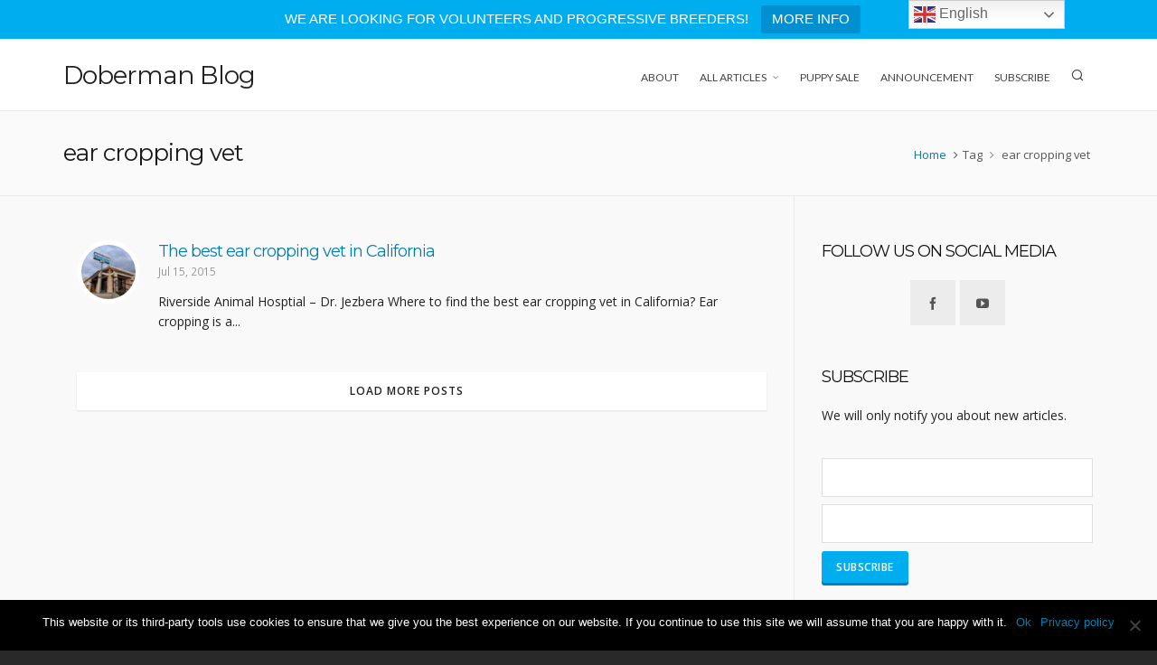

--- FILE ---
content_type: text/html; charset=UTF-8
request_url: https://dobermanblog.com/tag/ear-cropping-vet/
body_size: 20420
content:

<!DOCTYPE HTML>
<html lang="en-US">

<head>

	<meta charset="UTF-8">
	<meta http-equiv="X-UA-Compatible" content="IE=edge">
	<link rel="profile" href="https://gmpg.org/xfn/11">

	<link rel="preload" href="https://dobermanblog.com/wp-content/themes/HighendWP/assets/css/fonts/source-sans.woff2" as="font" type="font/woff2" crossorigin><link rel="preload" href="https://dobermanblog.com/wp-content/themes/HighendWP/assets/css/fonts/source-sans-italic.woff2" as="font" type="font/woff2" crossorigin><link rel="preload" href="https://dobermanblog.com/wp-content/themes/HighendWP/assets/css/fonts/Museo500-Regular-webfont.woff2" as="font" type="font/woff2" crossorigin><link rel="preload" href="https://dobermanblog.com/wp-content/themes/HighendWP/assets/css/icons/fontawesome-webfont.woff2" as="font" type="font/woff2" crossorigin><link rel="preload" href="https://dobermanblog.com/wp-content/themes/HighendWP/assets/css/icons/Icomoon.woff2" as="font" type="font/woff2" crossorigin><link rel="preload" href="https://dobermanblog.com/wp-content/themes/HighendWP/assets/css/icons/hbicons.woff2" as="font" type="font/woff2" crossorigin><meta name='robots' content='index, follow, max-image-preview:large, max-snippet:-1, max-video-preview:-1' />
	<style>img:is([sizes="auto" i], [sizes^="auto," i]) { contain-intrinsic-size: 3000px 1500px }</style>
	<meta name="viewport" content="width=device-width, initial-scale=1, minimum-scale=1, maximum-scale=1, user-scalable=no" />
	<!-- This site is optimized with the Yoast SEO Premium plugin v24.8 (Yoast SEO v24.8.1) - https://yoast.com/wordpress/plugins/seo/ -->
	<title>ear cropping vet Archives - Doberman Blog</title>
	<link rel="canonical" href="https://dobermanblog.com/tag/ear-cropping-vet/" />
	<meta property="og:locale" content="en_US" />
	<meta property="og:type" content="article" />
	<meta property="og:title" content="ear cropping vet Archives" />
	<meta property="og:url" content="https://dobermanblog.com/tag/ear-cropping-vet/" />
	<meta property="og:site_name" content="Doberman Blog" />
	<script type="application/ld+json" class="yoast-schema-graph">{"@context":"https://schema.org","@graph":[{"@type":"CollectionPage","@id":"https://dobermanblog.com/tag/ear-cropping-vet/","url":"https://dobermanblog.com/tag/ear-cropping-vet/","name":"ear cropping vet Archives - Doberman Blog","isPartOf":{"@id":"https://dobermanblog.com/#website"},"primaryImageOfPage":{"@id":"https://dobermanblog.com/tag/ear-cropping-vet/#primaryimage"},"image":{"@id":"https://dobermanblog.com/tag/ear-cropping-vet/#primaryimage"},"thumbnailUrl":"https://dobermanblog.com/wp-content/uploads/2015/06/riverside-animal-hospital-dr-jezbera.jpg","breadcrumb":{"@id":"https://dobermanblog.com/tag/ear-cropping-vet/#breadcrumb"},"inLanguage":"en-US"},{"@type":"ImageObject","inLanguage":"en-US","@id":"https://dobermanblog.com/tag/ear-cropping-vet/#primaryimage","url":"https://dobermanblog.com/wp-content/uploads/2015/06/riverside-animal-hospital-dr-jezbera.jpg","contentUrl":"https://dobermanblog.com/wp-content/uploads/2015/06/riverside-animal-hospital-dr-jezbera.jpg","width":1272,"height":954,"caption":"Riverside Animal Hosptial - Dr. Jezbera"},{"@type":"BreadcrumbList","@id":"https://dobermanblog.com/tag/ear-cropping-vet/#breadcrumb","itemListElement":[{"@type":"ListItem","position":1,"name":"Home","item":"https://dobermanblog.com/"},{"@type":"ListItem","position":2,"name":"ear cropping vet"}]},{"@type":"WebSite","@id":"https://dobermanblog.com/#website","url":"https://dobermanblog.com/","name":"Doberman Blog","description":"All about Dobermans","publisher":{"@id":"https://dobermanblog.com/#organization"},"potentialAction":[{"@type":"SearchAction","target":{"@type":"EntryPoint","urlTemplate":"https://dobermanblog.com/?s={search_term_string}"},"query-input":{"@type":"PropertyValueSpecification","valueRequired":true,"valueName":"search_term_string"}}],"inLanguage":"en-US"},{"@type":"Organization","@id":"https://dobermanblog.com/#organization","name":"Doberman Blog","url":"https://dobermanblog.com/","logo":{"@type":"ImageObject","inLanguage":"en-US","@id":"https://dobermanblog.com/#/schema/logo/image/","url":"https://dobermanblog.com/wp-content/uploads/2017/05/doberman-icon.png","contentUrl":"https://dobermanblog.com/wp-content/uploads/2017/05/doberman-icon.png","width":460,"height":460,"caption":"Doberman Blog"},"image":{"@id":"https://dobermanblog.com/#/schema/logo/image/"},"sameAs":["https://www.facebook.com/dobermannblog/","https://www.youtube.com/c/DobermanBlog"]}]}</script>
	<!-- / Yoast SEO Premium plugin. -->


<link rel='dns-prefetch' href='//www.google.com' />
<link rel="alternate" type="application/rss+xml" title="Doberman Blog &raquo; Feed" href="https://dobermanblog.com/feed/" />
<link rel="alternate" type="application/rss+xml" title="Doberman Blog &raquo; Comments Feed" href="https://dobermanblog.com/comments/feed/" />
<link rel="alternate" type="application/rss+xml" title="Doberman Blog &raquo; ear cropping vet Tag Feed" href="https://dobermanblog.com/tag/ear-cropping-vet/feed/" />
<script defer src="[data-uri]"></script>
<link rel='stylesheet' id='twb-open-sans-css' href='https://fonts.googleapis.com/css?family=Open+Sans%3A300%2C400%2C500%2C600%2C700%2C800&#038;display=swap&#038;ver=6.7.2' type='text/css' media='all' />
<link rel='stylesheet' id='twbbwg-global-css' href='https://dobermanblog.com/wp-content/cache/autoptimize/css/autoptimize_single_98975498b1a122de75a24dd80ade5719.css' type='text/css' media='all' />
<style id='wp-emoji-styles-inline-css' type='text/css'>

	img.wp-smiley, img.emoji {
		display: inline !important;
		border: none !important;
		box-shadow: none !important;
		height: 1em !important;
		width: 1em !important;
		margin: 0 0.07em !important;
		vertical-align: -0.1em !important;
		background: none !important;
		padding: 0 !important;
	}
</style>
<link rel='stylesheet' id='wp-block-library-css' href='https://dobermanblog.com/wp-includes/css/dist/block-library/style.min.css' type='text/css' media='all' />
<style id='classic-theme-styles-inline-css' type='text/css'>
/*! This file is auto-generated */
.wp-block-button__link{color:#fff;background-color:#32373c;border-radius:9999px;box-shadow:none;text-decoration:none;padding:calc(.667em + 2px) calc(1.333em + 2px);font-size:1.125em}.wp-block-file__button{background:#32373c;color:#fff;text-decoration:none}
</style>
<style id='global-styles-inline-css' type='text/css'>
:root{--wp--preset--aspect-ratio--square: 1;--wp--preset--aspect-ratio--4-3: 4/3;--wp--preset--aspect-ratio--3-4: 3/4;--wp--preset--aspect-ratio--3-2: 3/2;--wp--preset--aspect-ratio--2-3: 2/3;--wp--preset--aspect-ratio--16-9: 16/9;--wp--preset--aspect-ratio--9-16: 9/16;--wp--preset--color--black: #000000;--wp--preset--color--cyan-bluish-gray: #abb8c3;--wp--preset--color--white: #ffffff;--wp--preset--color--pale-pink: #f78da7;--wp--preset--color--vivid-red: #cf2e2e;--wp--preset--color--luminous-vivid-orange: #ff6900;--wp--preset--color--luminous-vivid-amber: #fcb900;--wp--preset--color--light-green-cyan: #7bdcb5;--wp--preset--color--vivid-green-cyan: #00d084;--wp--preset--color--pale-cyan-blue: #8ed1fc;--wp--preset--color--vivid-cyan-blue: #0693e3;--wp--preset--color--vivid-purple: #9b51e0;--wp--preset--gradient--vivid-cyan-blue-to-vivid-purple: linear-gradient(135deg,rgba(6,147,227,1) 0%,rgb(155,81,224) 100%);--wp--preset--gradient--light-green-cyan-to-vivid-green-cyan: linear-gradient(135deg,rgb(122,220,180) 0%,rgb(0,208,130) 100%);--wp--preset--gradient--luminous-vivid-amber-to-luminous-vivid-orange: linear-gradient(135deg,rgba(252,185,0,1) 0%,rgba(255,105,0,1) 100%);--wp--preset--gradient--luminous-vivid-orange-to-vivid-red: linear-gradient(135deg,rgba(255,105,0,1) 0%,rgb(207,46,46) 100%);--wp--preset--gradient--very-light-gray-to-cyan-bluish-gray: linear-gradient(135deg,rgb(238,238,238) 0%,rgb(169,184,195) 100%);--wp--preset--gradient--cool-to-warm-spectrum: linear-gradient(135deg,rgb(74,234,220) 0%,rgb(151,120,209) 20%,rgb(207,42,186) 40%,rgb(238,44,130) 60%,rgb(251,105,98) 80%,rgb(254,248,76) 100%);--wp--preset--gradient--blush-light-purple: linear-gradient(135deg,rgb(255,206,236) 0%,rgb(152,150,240) 100%);--wp--preset--gradient--blush-bordeaux: linear-gradient(135deg,rgb(254,205,165) 0%,rgb(254,45,45) 50%,rgb(107,0,62) 100%);--wp--preset--gradient--luminous-dusk: linear-gradient(135deg,rgb(255,203,112) 0%,rgb(199,81,192) 50%,rgb(65,88,208) 100%);--wp--preset--gradient--pale-ocean: linear-gradient(135deg,rgb(255,245,203) 0%,rgb(182,227,212) 50%,rgb(51,167,181) 100%);--wp--preset--gradient--electric-grass: linear-gradient(135deg,rgb(202,248,128) 0%,rgb(113,206,126) 100%);--wp--preset--gradient--midnight: linear-gradient(135deg,rgb(2,3,129) 0%,rgb(40,116,252) 100%);--wp--preset--font-size--small: 13px;--wp--preset--font-size--medium: 20px;--wp--preset--font-size--large: 36px;--wp--preset--font-size--x-large: 42px;--wp--preset--spacing--20: 0.44rem;--wp--preset--spacing--30: 0.67rem;--wp--preset--spacing--40: 1rem;--wp--preset--spacing--50: 1.5rem;--wp--preset--spacing--60: 2.25rem;--wp--preset--spacing--70: 3.38rem;--wp--preset--spacing--80: 5.06rem;--wp--preset--shadow--natural: 6px 6px 9px rgba(0, 0, 0, 0.2);--wp--preset--shadow--deep: 12px 12px 50px rgba(0, 0, 0, 0.4);--wp--preset--shadow--sharp: 6px 6px 0px rgba(0, 0, 0, 0.2);--wp--preset--shadow--outlined: 6px 6px 0px -3px rgba(255, 255, 255, 1), 6px 6px rgba(0, 0, 0, 1);--wp--preset--shadow--crisp: 6px 6px 0px rgba(0, 0, 0, 1);}:where(.is-layout-flex){gap: 0.5em;}:where(.is-layout-grid){gap: 0.5em;}body .is-layout-flex{display: flex;}.is-layout-flex{flex-wrap: wrap;align-items: center;}.is-layout-flex > :is(*, div){margin: 0;}body .is-layout-grid{display: grid;}.is-layout-grid > :is(*, div){margin: 0;}:where(.wp-block-columns.is-layout-flex){gap: 2em;}:where(.wp-block-columns.is-layout-grid){gap: 2em;}:where(.wp-block-post-template.is-layout-flex){gap: 1.25em;}:where(.wp-block-post-template.is-layout-grid){gap: 1.25em;}.has-black-color{color: var(--wp--preset--color--black) !important;}.has-cyan-bluish-gray-color{color: var(--wp--preset--color--cyan-bluish-gray) !important;}.has-white-color{color: var(--wp--preset--color--white) !important;}.has-pale-pink-color{color: var(--wp--preset--color--pale-pink) !important;}.has-vivid-red-color{color: var(--wp--preset--color--vivid-red) !important;}.has-luminous-vivid-orange-color{color: var(--wp--preset--color--luminous-vivid-orange) !important;}.has-luminous-vivid-amber-color{color: var(--wp--preset--color--luminous-vivid-amber) !important;}.has-light-green-cyan-color{color: var(--wp--preset--color--light-green-cyan) !important;}.has-vivid-green-cyan-color{color: var(--wp--preset--color--vivid-green-cyan) !important;}.has-pale-cyan-blue-color{color: var(--wp--preset--color--pale-cyan-blue) !important;}.has-vivid-cyan-blue-color{color: var(--wp--preset--color--vivid-cyan-blue) !important;}.has-vivid-purple-color{color: var(--wp--preset--color--vivid-purple) !important;}.has-black-background-color{background-color: var(--wp--preset--color--black) !important;}.has-cyan-bluish-gray-background-color{background-color: var(--wp--preset--color--cyan-bluish-gray) !important;}.has-white-background-color{background-color: var(--wp--preset--color--white) !important;}.has-pale-pink-background-color{background-color: var(--wp--preset--color--pale-pink) !important;}.has-vivid-red-background-color{background-color: var(--wp--preset--color--vivid-red) !important;}.has-luminous-vivid-orange-background-color{background-color: var(--wp--preset--color--luminous-vivid-orange) !important;}.has-luminous-vivid-amber-background-color{background-color: var(--wp--preset--color--luminous-vivid-amber) !important;}.has-light-green-cyan-background-color{background-color: var(--wp--preset--color--light-green-cyan) !important;}.has-vivid-green-cyan-background-color{background-color: var(--wp--preset--color--vivid-green-cyan) !important;}.has-pale-cyan-blue-background-color{background-color: var(--wp--preset--color--pale-cyan-blue) !important;}.has-vivid-cyan-blue-background-color{background-color: var(--wp--preset--color--vivid-cyan-blue) !important;}.has-vivid-purple-background-color{background-color: var(--wp--preset--color--vivid-purple) !important;}.has-black-border-color{border-color: var(--wp--preset--color--black) !important;}.has-cyan-bluish-gray-border-color{border-color: var(--wp--preset--color--cyan-bluish-gray) !important;}.has-white-border-color{border-color: var(--wp--preset--color--white) !important;}.has-pale-pink-border-color{border-color: var(--wp--preset--color--pale-pink) !important;}.has-vivid-red-border-color{border-color: var(--wp--preset--color--vivid-red) !important;}.has-luminous-vivid-orange-border-color{border-color: var(--wp--preset--color--luminous-vivid-orange) !important;}.has-luminous-vivid-amber-border-color{border-color: var(--wp--preset--color--luminous-vivid-amber) !important;}.has-light-green-cyan-border-color{border-color: var(--wp--preset--color--light-green-cyan) !important;}.has-vivid-green-cyan-border-color{border-color: var(--wp--preset--color--vivid-green-cyan) !important;}.has-pale-cyan-blue-border-color{border-color: var(--wp--preset--color--pale-cyan-blue) !important;}.has-vivid-cyan-blue-border-color{border-color: var(--wp--preset--color--vivid-cyan-blue) !important;}.has-vivid-purple-border-color{border-color: var(--wp--preset--color--vivid-purple) !important;}.has-vivid-cyan-blue-to-vivid-purple-gradient-background{background: var(--wp--preset--gradient--vivid-cyan-blue-to-vivid-purple) !important;}.has-light-green-cyan-to-vivid-green-cyan-gradient-background{background: var(--wp--preset--gradient--light-green-cyan-to-vivid-green-cyan) !important;}.has-luminous-vivid-amber-to-luminous-vivid-orange-gradient-background{background: var(--wp--preset--gradient--luminous-vivid-amber-to-luminous-vivid-orange) !important;}.has-luminous-vivid-orange-to-vivid-red-gradient-background{background: var(--wp--preset--gradient--luminous-vivid-orange-to-vivid-red) !important;}.has-very-light-gray-to-cyan-bluish-gray-gradient-background{background: var(--wp--preset--gradient--very-light-gray-to-cyan-bluish-gray) !important;}.has-cool-to-warm-spectrum-gradient-background{background: var(--wp--preset--gradient--cool-to-warm-spectrum) !important;}.has-blush-light-purple-gradient-background{background: var(--wp--preset--gradient--blush-light-purple) !important;}.has-blush-bordeaux-gradient-background{background: var(--wp--preset--gradient--blush-bordeaux) !important;}.has-luminous-dusk-gradient-background{background: var(--wp--preset--gradient--luminous-dusk) !important;}.has-pale-ocean-gradient-background{background: var(--wp--preset--gradient--pale-ocean) !important;}.has-electric-grass-gradient-background{background: var(--wp--preset--gradient--electric-grass) !important;}.has-midnight-gradient-background{background: var(--wp--preset--gradient--midnight) !important;}.has-small-font-size{font-size: var(--wp--preset--font-size--small) !important;}.has-medium-font-size{font-size: var(--wp--preset--font-size--medium) !important;}.has-large-font-size{font-size: var(--wp--preset--font-size--large) !important;}.has-x-large-font-size{font-size: var(--wp--preset--font-size--x-large) !important;}
:where(.wp-block-post-template.is-layout-flex){gap: 1.25em;}:where(.wp-block-post-template.is-layout-grid){gap: 1.25em;}
:where(.wp-block-columns.is-layout-flex){gap: 2em;}:where(.wp-block-columns.is-layout-grid){gap: 2em;}
:root :where(.wp-block-pullquote){font-size: 1.5em;line-height: 1.6;}
</style>
<link rel='stylesheet' id='contact-form-7-css' href='https://dobermanblog.com/wp-content/cache/autoptimize/css/autoptimize_single_3fd2afa98866679439097f4ab102fe0a.css' type='text/css' media='all' />
<link rel='stylesheet' id='cookie-notice-front-css' href='https://dobermanblog.com/wp-content/plugins/cookie-notice/css/front.min.css' type='text/css' media='all' />
<link rel='stylesheet' id='email-subscribers-css' href='https://dobermanblog.com/wp-content/cache/autoptimize/css/autoptimize_single_96869a165bce91ec071822df7022697c.css' type='text/css' media='all' />
<link rel='stylesheet' id='mashsb-styles-css' href='https://dobermanblog.com/wp-content/plugins/mashsharer/assets/css/mashsb.min.css' type='text/css' media='all' />
<style id='mashsb-styles-inline-css' type='text/css'>
.mashsb-count {color:#cccccc;}@media only screen and (min-width:568px){.mashsb-buttons a {min-width: 177px;}}
</style>
<link rel='stylesheet' id='bwg_fonts-css' href='https://dobermanblog.com/wp-content/cache/autoptimize/css/autoptimize_single_a9df041d122839ca80bde8891d0e7e14.css' type='text/css' media='all' />
<link rel='stylesheet' id='sumoselect-css' href='https://dobermanblog.com/wp-content/plugins/photo-gallery/css/sumoselect.min.css' type='text/css' media='all' />
<link rel='stylesheet' id='mCustomScrollbar-css' href='https://dobermanblog.com/wp-content/plugins/photo-gallery/css/jquery.mCustomScrollbar.min.css' type='text/css' media='all' />
<link rel='stylesheet' id='bwg_frontend-css' href='https://dobermanblog.com/wp-content/plugins/photo-gallery/css/styles.min.css' type='text/css' media='all' />
<link rel='stylesheet' id='theme.css-css' href='https://dobermanblog.com/wp-content/cache/autoptimize/css/autoptimize_single_e6fa0ab1e511473032e374f0ec4fc1ec.css' type='text/css' media='all' />
<link rel='stylesheet' id='topbar-css' href='https://dobermanblog.com/wp-content/cache/autoptimize/css/autoptimize_single_fa1d58cc5cc2a7e6ddd23978c6ebf821.css' type='text/css' media='all' />
<link rel='stylesheet' id='parent-style-css' href='https://dobermanblog.com/wp-content/cache/autoptimize/css/autoptimize_single_c06828bc96592a3939bfec621426b705.css' type='text/css' media='all' />
<link rel='stylesheet' id='child-style-css' href='https://dobermanblog.com/wp-content/cache/autoptimize/css/autoptimize_single_559f5f1daff8b854587b2d48365d339a.css' type='text/css' media='all' />
<link rel='stylesheet' id='highend-style-css' href='https://dobermanblog.com/wp-content/cache/autoptimize/css/autoptimize_single_c06828bc96592a3939bfec621426b705.css' type='text/css' media='all' />
<link rel='stylesheet' id='highend_responsive-css' href='https://dobermanblog.com/wp-content/cache/autoptimize/css/autoptimize_single_b5a18b3380fede918db4361b87430010.css' type='text/css' media='all' />
<link rel='stylesheet' id='highend_icomoon-css' href='https://dobermanblog.com/wp-content/cache/autoptimize/css/autoptimize_single_63b0b1523c4516df44e93f072344188c.css' type='text/css' media='all' />
<link rel='stylesheet' id='highend_dynamic_styles-css' href='https://dobermanblog.com/wp-content/cache/autoptimize/css/autoptimize_single_37c68f0ff51a76d4e8e7e3af8ef7623e.css' type='text/css' media='all' />
<style id='akismet-widget-style-inline-css' type='text/css'>

			.a-stats {
				--akismet-color-mid-green: #357b49;
				--akismet-color-white: #fff;
				--akismet-color-light-grey: #f6f7f7;

				max-width: 350px;
				width: auto;
			}

			.a-stats * {
				all: unset;
				box-sizing: border-box;
			}

			.a-stats strong {
				font-weight: 600;
			}

			.a-stats a.a-stats__link,
			.a-stats a.a-stats__link:visited,
			.a-stats a.a-stats__link:active {
				background: var(--akismet-color-mid-green);
				border: none;
				box-shadow: none;
				border-radius: 8px;
				color: var(--akismet-color-white);
				cursor: pointer;
				display: block;
				font-family: -apple-system, BlinkMacSystemFont, 'Segoe UI', 'Roboto', 'Oxygen-Sans', 'Ubuntu', 'Cantarell', 'Helvetica Neue', sans-serif;
				font-weight: 500;
				padding: 12px;
				text-align: center;
				text-decoration: none;
				transition: all 0.2s ease;
			}

			/* Extra specificity to deal with TwentyTwentyOne focus style */
			.widget .a-stats a.a-stats__link:focus {
				background: var(--akismet-color-mid-green);
				color: var(--akismet-color-white);
				text-decoration: none;
			}

			.a-stats a.a-stats__link:hover {
				filter: brightness(110%);
				box-shadow: 0 4px 12px rgba(0, 0, 0, 0.06), 0 0 2px rgba(0, 0, 0, 0.16);
			}

			.a-stats .count {
				color: var(--akismet-color-white);
				display: block;
				font-size: 1.5em;
				line-height: 1.4;
				padding: 0 13px;
				white-space: nowrap;
			}
		
</style>
<link rel='stylesheet' id='cf7cf-style-css' href='https://dobermanblog.com/wp-content/cache/autoptimize/css/autoptimize_single_f121cbe481654c96ce787303a88233a9.css' type='text/css' media='all' />
<script type="text/javascript" src="https://dobermanblog.com/wp-includes/js/jquery/jquery.min.js" id="jquery-core-js"></script>
<script defer type="text/javascript" src="https://dobermanblog.com/wp-includes/js/jquery/jquery-migrate.min.js" id="jquery-migrate-js"></script>
<script defer type="text/javascript" src="https://dobermanblog.com/wp-content/cache/autoptimize/js/autoptimize_single_3fb461c1b082f494c9e0eaaafcf8bd72.js" id="twbbwg-circle-js"></script>
<script defer id="twbbwg-global-js-extra" src="[data-uri]"></script>
<script defer type="text/javascript" src="https://dobermanblog.com/wp-content/cache/autoptimize/js/autoptimize_single_2c7284f4ed47a54704650cdd9a1d5ffb.js" id="twbbwg-global-js"></script>
<script defer id="cookie-notice-front-js-before" src="[data-uri]"></script>
<script defer type="text/javascript" src="https://dobermanblog.com/wp-content/plugins/cookie-notice/js/front.min.js" id="cookie-notice-front-js"></script>
<script defer id="mashsb-js-extra" src="[data-uri]"></script>
<script defer type="text/javascript" src="https://dobermanblog.com/wp-content/plugins/mashsharer/assets/js/mashsb.min.js" id="mashsb-js"></script>
<script defer type="text/javascript" src="https://dobermanblog.com/wp-content/plugins/photo-gallery/js/jquery.sumoselect.min.js" id="sumoselect-js"></script>
<script defer type="text/javascript" src="https://dobermanblog.com/wp-content/plugins/photo-gallery/js/tocca.min.js" id="bwg_mobile-js"></script>
<script defer type="text/javascript" src="https://dobermanblog.com/wp-content/plugins/photo-gallery/js/jquery.mCustomScrollbar.concat.min.js" id="mCustomScrollbar-js"></script>
<script defer type="text/javascript" src="https://dobermanblog.com/wp-content/plugins/photo-gallery/js/jquery.fullscreen.min.js" id="jquery-fullscreen-js"></script>
<script defer id="bwg_frontend-js-extra" src="[data-uri]"></script>
<script defer type="text/javascript" src="https://dobermanblog.com/wp-content/plugins/photo-gallery/js/scripts.min.js" id="bwg_frontend-js"></script>
<script defer id="Popup.js-js-before" src="[data-uri]"></script>
<script defer type="text/javascript" src="https://dobermanblog.com/wp-content/cache/autoptimize/js/autoptimize_single_aad76345b176f2bdea7082ce27717aba.js" id="Popup.js-js"></script>
<script defer type="text/javascript" src="https://dobermanblog.com/wp-content/cache/autoptimize/js/autoptimize_single_c7a493f7e281b7a2c5fe182a44ba8367.js" id="PopupConfig.js-js"></script>
<script defer id="PopupBuilder.js-js-before" src="[data-uri]"></script>
<script defer type="text/javascript" src="https://dobermanblog.com/wp-content/cache/autoptimize/js/autoptimize_single_c8b40496d8f2a17404252501f81106ea.js" id="PopupBuilder.js-js"></script>


<script defer id="topbar_frontjs-js-extra" src="[data-uri]"></script>
<script defer type="text/javascript" src="https://dobermanblog.com/wp-content/plugins/top-bar/inc/../js/tpbr_front.min.js" id="topbar_frontjs-js"></script>
<script defer type="text/javascript" src="https://www.google.com/recaptcha/api.js" id="recaptcha-script-js"></script>
<script defer src="data:text/javascript;base64,"></script><link rel="https://api.w.org/" href="https://dobermanblog.com/wp-json/" /><link rel="alternate" title="JSON" type="application/json" href="https://dobermanblog.com/wp-json/wp/v2/tags/81" /><link rel="EditURI" type="application/rsd+xml" title="RSD" href="https://dobermanblog.com/xmlrpc.php?rsd" />
<meta name="generator" content="WordPress 6.7.2" />
<meta name="theme-color" content="#1dc6df"/>			<style type="text/css">
			body {
                        --he-font-size: 14px;
                        --he-font: "Open Sans";
                        font-size: 14px;
						line-height: 22px;
						letter-spacing: 0px;
						font-weight: normal;
                    }#hb-side-menu li a, #main-nav ul.sub-menu li a, #main-nav ul.sub-menu ul li a, #main-nav, #main-nav li a, .light-menu-dropdown #main-nav > li.megamenu > ul.sub-menu > li > a, #main-nav > li.megamenu > ul.sub-menu > li > a {
						font-family: "Lato", sans-serif;
						font-size: 12px;
						letter-spacing: 0px;
						font-weight: normal;
						text-transform: uppercase;
					}#main-nav ul.sub-menu li a, #hb-side-menu ul.sub-menu li a, #main-nav ul.sub-menu ul li a, ul.sub-menu .widget-item h4, #main-nav > li.megamenu > ul.sub-menu > li > a #main-nav > li.megamenu > ul.sub-menu > li > a, #main-nav > li.megamenu > ul.sub-menu > li > a {
						font-family: "Lato", sans-serif;
						font-size: 12px;
						letter-spacing: 0px;
						font-weight: ;
						text-transform: none;
					}#copyright-wrapper, #copyright-wrapper a {
						font-family: "Lato", sans-serif;
						font-size: 12px;
						line-height: 22px;
						letter-spacing: 0px;
						font-weight: normal;
					}h1, .single article h1.title, #hb-page-title .light-text h1, #hb-page-title .dark-text h1 {
						font-family: "Montserrat", sans-serif;
						font-size: 30px;
						line-height: 36px;
						letter-spacing: -1px;
						font-weight: normal;
					}h2, #hb-page-title h2, .post-content h2.title {
						font-family: "Montserrat", sans-serif;
						font-size: 24px;
						line-height: 30px;
						letter-spacing: -1px;
						font-weight: normal;
					}h3, h3.title-class, .hb-callout-box h3, .hb-gal-standard-description h3 {
						font-family: "Montserrat", sans-serif;
						font-size: 20px;
						line-height: 26px;
						letter-spacing: -1px;
						font-weight: normal;
					}h4, .widget-item h4, #respond h3, .content-box h4, .feature-box h4.bold {
						font-family: "Montserrat", sans-serif;
						font-size: 18px;
						line-height: 24px;
						letter-spacing: -1px;
						font-weight: normal;
					}h5, #comments h5, #respond h5, .testimonial-author h5 {
						font-family: "Open Sans", sans-serif;
						font-size: 16px;
						line-height: 22px;
						letter-spacing: 0px;
						font-weight: 700;
					}h6, h6.special {
						font-family: "Montserrat", sans-serif;
						font-size: 14px;
						line-height: 22px;
						letter-spacing: -1px;
						font-weight: 700;
					}#pre-footer-area {
						font-family: "Montserrat", sans-serif;
						font-size: 13px;
						line-height: 22px;
						letter-spacing: -1px;
						font-weight: normal;
					}h1.modern,h2.modern,h3.modern,h4.modern,h5.modern,h6.modern {
						font-family: "Montserrat", sans-serif;
						letter-spacing: -1px;
						font-weight: normal;
						text-transform: none;
					}			</style>
			<meta name="generator" content="Powered by WPBakery Page Builder - drag and drop page builder for WordPress."/>
<meta name="generator" content="Powered by Slider Revolution 6.6.20 - responsive, Mobile-Friendly Slider Plugin for WordPress with comfortable drag and drop interface." />
<!-- Facebook Pixel Code -->
<script defer src="[data-uri]"></script>
<noscript><img height="1" width="1" style="display:none"
  src="https://www.facebook.com/tr?id=2280273718968113&ev=PageView&noscript=1"
/></noscript>
<!-- End Facebook Pixel Code --><link rel="icon" href="https://dobermanblog.com/wp-content/uploads/doberman-icon-blue-150x150.png" sizes="32x32" />
<link rel="icon" href="https://dobermanblog.com/wp-content/uploads/doberman-icon-blue-300x300.png" sizes="192x192" />
<link rel="apple-touch-icon" href="https://dobermanblog.com/wp-content/uploads/doberman-icon-blue-300x300.png" />
<meta name="msapplication-TileImage" content="https://dobermanblog.com/wp-content/uploads/doberman-icon-blue-300x300.png" />

		<style type="text/css" id="wp-custom-css">
			/* Puppy order form customization  */ 
#wpcf7-f958-p942-o1 h5 {
	color: #008fd0;
	font-size: 14pt;
	font-weight: 500;
	margin: 3px;
}
#wpcf7-f958-p942-o1 fieldset {
	background-color: #fff;
	padding: 15px;
	border-top: 3px solid #008fd0;
	margin-bottom: 20px;
}
#wpcf7-f958-p942-o1 label {
	padding-left: 0;
	margin-left: 0;
	text-indent: 0;
}

#wpcf7-f958-p942-o1 input,
#wpcf7-f958-p942-o1 select, 
#wpcf7-f958-p942-o1 textarea {
	margin-top: 10px;
}

#wpcf7-f958-p942-o1 .req  {
	color: red;
	font-weight: bold;
}

#wpcf7-f958-p942-o1 hr {
	width: 100%;
	margin-bottom: 10px;
}

#wpcf7-f958-p942-o1 .wpcf7-checkbox {
	font-weight: 500;
	text-transform: uppercase;
}
#wpcf7-f958-p942-o1 .wpcf7-checkbox span.first,
#wpcf7-f958-p942-o1 span.wpcf7-list-item {
	margin-left: 0;
	margin-right: 1em;
}

#wpcf7-f958-p942-o1 .wpcf7-checkbox span.last {
	margin-right: 3px;
}

#wpcf7-f958-p942-o1  .your-target .wpcf7-checkbox {
	text-transform: none;
}

.dog-living-conditionsuse_label_element .wpcf7-list-item {
	display: block;
}

.no-p-margin {
	margin-bottom: 1.5em;
}
body a {
	color: #007faf;
}

#logo h1 a {
	color: #222;
}		</style>
		<noscript><style> .wpb_animate_when_almost_visible { opacity: 1; }</style></noscript>
</head>

<body class="archive tag tag-ear-cropping-vet tag-81 wp-embed-responsive cookies-not-set hb-stretched-layout highend-prettyphoto wpb-js-composer js-comp-ver-7.4 vc_responsive" itemscope="itemscope" itemtype="https://schema.org/WebPage">


<div id="mobile-menu-wrap"><form method="get" class="mobile-search-form" action="https://dobermanblog.com/"><input type="text" placeholder="Search" name="s" autocomplete="off" /></form><a class="mobile-menu-close"><i class="hb-icon-x"></i></a><nav id="mobile-menu" class="clearfix interactive"><div class="menu-main-menu-container"><ul id="menu-main-menu" class="menu-main-menu-container"><li id="menu-item-689" class="menu-item menu-item-type-post_type menu-item-object-page menu-item-home menu-item-689"><a href="https://dobermanblog.com/">About</a></li>
<li id="menu-item-643" class="menu-item menu-item-type-post_type menu-item-object-page menu-item-has-children menu-item-643"><a href="https://dobermanblog.com/all-articles/" title="Doberman Blog | All articles">All Articles</a>
<ul class="sub-menu">
	<li id="menu-item-642" class="menu-item menu-item-type-post_type menu-item-object-page menu-item-642"><a href="https://dobermanblog.com/health/" title="Doberman Blog | Health">Health</a></li>
	<li id="menu-item-640" class="menu-item menu-item-type-post_type menu-item-object-page menu-item-640"><a href="https://dobermanblog.com/behavior/" title="Doberman Blog | Behavior">Behavior</a></li>
	<li id="menu-item-639" class="menu-item menu-item-type-post_type menu-item-object-page menu-item-639"><a href="https://dobermanblog.com/importing/" title="Doberman Blog | Importing">Importing</a></li>
</ul>
</li>
<li id="menu-item-863" class="menu-item menu-item-type-post_type menu-item-object-page menu-item-863"><a href="https://dobermanblog.com/dobermann-puppy-for-sale/">Puppy sale</a></li>
<li id="menu-item-917" class="menu-item menu-item-type-post_type menu-item-object-page menu-item-917"><a href="https://dobermanblog.com/announcement/">Announcement</a></li>
<li id="menu-item-641" class="menu-item menu-item-type-post_type menu-item-object-page menu-item-641"><a href="https://dobermanblog.com/subscribe/" title="Doberman Blog | Subscribe">Subscribe</a></li>
</ul></div></nav></div><!-- END #mobile-menu-wrap -->
<div id="hb-wrap">

	<div id="main-wrapper" class="hb-stretched-layout width-1140 nav-type-1">

					<header id="hb-header" >

				
<!-- BEGIN #header-inner -->
<div id="header-inner" class="nav-type-1 sticky-nav hb-ajax-search" role="banner" itemscope="itemscope" itemtype="https://schema.org/WPHeader">

    <!-- BEGIN #header-inner-bg -->
    <div id="header-inner-bg">

        <div class="container">

	<div id="logo"><h1><a href="https://dobermanblog.com/" class="plain-logo">Doberman Blog</a></h1></div>
	<nav class="main-navigation minimal-skin  dark-menu-dropdown" role="navigation" itemscope="itemscope" itemtype="https://schema.org/SiteNavigationElement">

	
	<ul id="main-nav" class="sf-menu"><li class="menu-item menu-item-type-post_type menu-item-object-page menu-item-home menu-item-689"><a href="https://dobermanblog.com/"><span>About</span></a></li>
<li class="menu-item menu-item-type-post_type menu-item-object-page menu-item-has-children menu-item-643"><a title="Doberman Blog | All articles" href="https://dobermanblog.com/all-articles/"><span>All Articles</span></a>
<ul  class="sub-menu" style=''>
	<li class="menu-item menu-item-type-post_type menu-item-object-page menu-item-642"><a title="Doberman Blog | Health" href="https://dobermanblog.com/health/"><span>Health</span></a></li>
	<li class="menu-item menu-item-type-post_type menu-item-object-page menu-item-640"><a title="Doberman Blog | Behavior" href="https://dobermanblog.com/behavior/"><span>Behavior</span></a></li>
	<li class="menu-item menu-item-type-post_type menu-item-object-page menu-item-639"><a title="Doberman Blog | Importing" href="https://dobermanblog.com/importing/"><span>Importing</span></a></li>
</ul>
</li>
<li class="menu-item menu-item-type-post_type menu-item-object-page menu-item-863"><a href="https://dobermanblog.com/dobermann-puppy-for-sale/"><span>Puppy sale</span></a></li>
<li class="menu-item menu-item-type-post_type menu-item-object-page menu-item-917"><a href="https://dobermanblog.com/announcement/"><span>Announcement</span></a></li>
<li class="menu-item menu-item-type-post_type menu-item-object-page menu-item-641"><a title="Doberman Blog | Subscribe" href="https://dobermanblog.com/subscribe/"><span>Subscribe</span></a></li>
</ul>
			<div id="fancy-search">
			<form id="fancy-search-form" action="https://dobermanblog.com/" novalidate="" autocomplete="off">
				<input type="text" name="s" id="s" placeholder="Type keywords and press enter" autocomplete="off">
			</form>
			<a href="#" id="close-fancy-search" class="no-transition"><i class="hb-icon-x"></i></a>
			<span class="spinner"></span>
		</div>
		<a href="#" id="show-nav-menu" aria-label="Navigation"><i class="icon-bars"></i></a></a>
</nav>

</div><!-- END .container or .container-wide -->

    </div><!-- END #header-inner-bg -->
</div><!-- END #header-inner -->

	</header>
			
<div id="hb-page-title" class="hb-color-background normal-padding simple-title dark-text alignleft">

	<div class="hb-image-bg-wrap" style="background-color: #fafafa;"></div>

	<div class="container">

		<div class="hb-page-title">

			<h1 class="">ear cropping vet</h1>
		</div><!-- END .hb-page-title -->

		<div class="breadcrumbs-wrapper"><div class="breadcrumbs-inside"> <a href="https://dobermanblog.com">Home</a> <span class="sep-icon"><i class="icon-angle-right"></i></span><span>Tag <span class="sep-icon"><i class="icon-angle-right"></i></span> ear cropping vet</span></div></div><!-- END .breadcrumbs-wrapper --><div class="clear"></div>
	</div>
</div><!-- END #hb-page-title -->

<div id="slider-section" class="clearfix highend-featured-section-" >

			
</div><!-- END #slider-section -->

<div id="main-content">

	<div class="container">

		<div class="row main-row right-sidebar">

			<div class="hb-main-content col-9 hb-equal-col-height">
					<div id="hb-blog-posts" class="clearfix" itemprop="mainContentOfPage" itemscope="itemscope" itemtype="https://schema.org/Blog">

						<article id="post-248" class="search-entry clearfix post-248 post type-post status-publish format-standard has-post-thumbnail hentry category-all-articles category-health tag-doberman-ear-posting tag-dobermann-ears tag-ear-cropping tag-ear-cropping-clinic tag-ear-cropping-hospital tag-ear-cropping-vet tag-where-to-crop-ears" itemscope itemtype="https://schema.org/BlogPosting">

	<a href="https://dobermanblog.com/best-ear-cropping-vet-in-california/" class="search-thumb" title="The best ear cropping vet in California">
		<img src="https://dobermanblog.com/wp-content/uploads/2015/06/riverside-animal-hospital-dr-jezbera-80x80.jpg" alt="The best ear cropping vet in California" />	</a>

	<h4 class="semi-bold">
		<a href="https://dobermanblog.com/best-ear-cropping-vet-in-california/" title="The best ear cropping vet in California">The best ear cropping vet in California</a>
	</h4>

			<div class="post-meta-info">
			<div class="minor-meta">Jul 15, 2015</div>
		</div>
	
	
	<div class="excerpt-wrap">
		<p>Riverside Animal Hosptial &#8211; Dr. Jezbera Where to find the best ear cropping vet in California? Ear cropping is a...</p>	
	</div>
	
</article>
			
		</div><!-- END #hb-blog-posts -->

				<a class="load-more-posts" href="#" data-query-vars="{&quot;tag&quot;:&quot;ear-cropping-vet&quot;}" data-template="blog-minimal">
			<span class="load-more-text">Load More Posts</span>
			<span class="hb-spin non-visible"><i class="hb-moon-spinner-5"></i></span>
		</a>
			
	
			</div><!-- END .hb-main-content --><div class="hb-sidebar col-3 hb-equal-col-height"><div id="hb_soc_net_widget-2" class="widget-item hb-socials-widget"><h4>Follow us on social media</h4>		<ul class="social-icons clearfix dark large">
				
							<li class="facebook">
					<a href="https://www.facebook.com/dobermannblog" aria-label="facebook" original-title="Facebook" target="_blank" rel="noopener noreferrer">
						<i class="hb-moon-facebook"></i>
						
													<i class="hb-moon-facebook"></i>
											</a> 
				</li>
							<li class="youtube">
					<a href="https://www.youtube.com/c/DobermanBlog" aria-label="youtube" original-title="Youtube" target="_blank" rel="noopener noreferrer">
						<i class="hb-moon-youtube"></i>
						
													<i class="hb-moon-youtube"></i>
											</a> 
				</li>
			
		</ul>
		</div><div id="email-subscribers-form-2" class="widget-item widget_email-subscribers-form"><h4> Subscribe </h4><div class="emaillist" id="es_form_f1-n2"><form action="/tag/ear-cropping-vet/#es_form_f1-n2" method="post" class="es_subscription_form es_shortcode_form  es_ajax_subscription_form" id="es_subscription_form_6856954217ada" data-source="ig-es" data-form-id="1"><div class="es_caption">We will only notify you about new articles.</div><div class="es-field-wrap"><label><br /><input type="text" name="esfpx_name" class="ig_es_form_field_name" placeholder="" value="" /></label></div><div class="es-field-wrap"><label><input class="es_required_field es_txt_email ig_es_form_field_email" type="email" name="esfpx_email" value="" placeholder="" required="required" /></label></div><input type="hidden" name="esfpx_lists[]" value="6064cbb19724" /><input type="hidden" name="esfpx_form_id" value="1" /><input type="hidden" name="es" value="subscribe" />
			<input type="hidden" name="esfpx_es_form_identifier" value="f1-n2" />
			<input type="hidden" name="esfpx_es_email_page" value="248" />
			<input type="hidden" name="esfpx_es_email_page_url" value="https://dobermanblog.com/best-ear-cropping-vet-in-california/" />
			<input type="hidden" name="esfpx_status" value="Unconfirmed" />
			<input type="hidden" name="esfpx_es-subscribe" id="es-subscribe-6856954217ada" value="15933d939f" />
			<label style="position:absolute;top:-99999px;left:-99999px;z-index:-99;" aria-hidden="true"><span hidden>Please leave this field empty.</span><input type="email" name="esfpx_es_hp_email" class="es_required_field" tabindex="-1" autocomplete="-1" value="" /></label><input type="submit" name="submit" class="es_subscription_form_submit es_submit_button es_textbox_button" id="es_subscription_form_submit_6856954217ada" value="Subscribe" /><span class="es_spinner_image" id="spinner-image"><img src="https://dobermanblog.com/wp-content/plugins/email-subscribers/lite/public/images/spinner.gif" alt="Loading" /></span></form><span class="es_subscription_message " id="es_subscription_message_6856954217ada" role="alert" aria-live="assertive"></span></div></div><div id="categories-2" class="widget-item widget_categories"><h4>Categories</h4>
			<ul>
					<li class="cat-item cat-item-136"><a href="https://dobermanblog.com/all-articles/">All articles</a> (33)
</li>
	<li class="cat-item cat-item-10"><a href="https://dobermanblog.com/behavior/">Behavior</a> (9)
</li>
	<li class="cat-item cat-item-44"><a href="https://dobermanblog.com/health/">Health</a> (15)
</li>
	<li class="cat-item cat-item-1"><a href="https://dobermanblog.com/importing/">Importing</a> (10)
</li>
			</ul>

			</div></div><!-- END .hb-sidebar -->
		</div><!-- END .row -->

	</div><!-- END .container -->

</div><!-- END #main-content -->


	<a id="to-top"><i class="hb-moon-arrow-up-4"></i></a><aside id="contact-panel">
	
	<h4 class="hb-focus-color">Contact Us</h4>

	<p>We're currently offline. Send us an email and we'll get back to you.</p>

	<form id="contact-panel-form">
		
		<!-- Name -->
		<p><input type="text" placeholder="Name" name="hb_contact_name" id="hb_contact_name_id" class="required requiredField"/></p>

		<!-- Email -->
		<p><input type="email" placeholder="Email" name="hb_contact_email" id="hb_contact_email_id" class="required requiredField"/></p>

		<!-- Subject -->
		<p><input type="text" placeholder="Subject" name="hb_contact_subject" id="hb_contact_subject_id"/></p>

		<!-- Message -->
		<p><textarea placeholder="Your message..." name="hb_contact_message" id="hb_contact_message_id" class="required requiredField"></textarea></p>

		<!-- Submit -->
		<a href="#" id="hb-submit-contact-panel-form" class="hb-button no-three-d hb-push-button hb-asbestos hb-small-button">
			<span class="hb-push-button-icon">
				<i class="hb-moon-paper-plane"></i>
			</span>
			<span class="hb-push-button-text">Send Message</span>
		</a>

		<input type="hidden" id="success_text" value="Message Sent!"/>
	</form>

</aside><!-- END #contact-panel -->

<a id="contact-button">
	<i class="hb-moon-envelop"></i>
</a><!-- END #hb-contact-button -->
<div id="pre-footer-area">
	<div class="container">
		
		<span class="pre-footer-text">
					</span>
		
		<a href="https://dobermanblog.com/subscribe/" target="_self" class="hb-button hb-large-button"><i class="hb-moon-checkmark-2"></i>Subscribe to our blog</a>	</div>
</div><!-- END #pre-footer-area -->
	
<footer id="footer" class="dark-style">
	
	<div class="container">
		<div class="row footer-row">

			<div class="col-3 no-separator widget-column"><div id="hb_soc_net_widget-3" class="widget-item hb-socials-widget"><h4>Follow us on social media</h4>		<ul class="social-icons clearfix light large">
				
							<li class="facebook">
					<a href="https://www.facebook.com/dobermannblog" aria-label="facebook" original-title="Facebook" target="_blank" rel="noopener noreferrer">
						<i class="hb-moon-facebook"></i>
						
													<i class="hb-moon-facebook"></i>
											</a> 
				</li>
							<li class="youtube">
					<a href="https://www.youtube.com/c/DobermanBlog" aria-label="youtube" original-title="Youtube" target="_blank" rel="noopener noreferrer">
						<i class="hb-moon-youtube"></i>
						
													<i class="hb-moon-youtube"></i>
											</a> 
				</li>
			
		</ul>
		</div></div><div class="col-3 no-separator widget-column"><div id="categories-3" class="widget-item widget_categories"><h4>Categories</h4>
			<ul>
					<li class="cat-item cat-item-136"><a href="https://dobermanblog.com/all-articles/">All articles</a> (33)
</li>
	<li class="cat-item cat-item-10"><a href="https://dobermanblog.com/behavior/">Behavior</a> (9)
</li>
	<li class="cat-item cat-item-44"><a href="https://dobermanblog.com/health/">Health</a> (15)
</li>
	<li class="cat-item cat-item-1"><a href="https://dobermanblog.com/importing/">Importing</a> (10)
</li>
			</ul>

			</div></div><div class="col-3 no-separator widget-column"><div id="hb_contact_info_widget-4" class="widget-item hb_contact_info_widget"><h4>Contact </h4>
		<ul>
				
															<li><i class="icon-envelope-alt"></i><span><a href="/cdn-cgi/l/email-protection#2e080d1719154a43080d1f1e1b1540080d181a154a414c080d1f1e1f15080d1f1f1a15080d1f1e1715080d171915080d1f1f1e15080d171615080d1f1e1615080d1f1f1f15080d1f1e1d15004d4143">&#97;dm&#105;n&#64;&#100;&#111;be&#114;ma&#110;&#98;log&#46;com</a></span></li>								</ul>

		</div></div><div class="col-3 no-separator widget-column"><div id="email-subscribers-form-3" class="widget-item widget_email-subscribers-form"><h4> Subscribe to Doberman Blog </h4><div class="emaillist" id="es_form_f2-n3"><form action="/tag/ear-cropping-vet/#es_form_f2-n3" method="post" class="es_subscription_form es_shortcode_form  es_ajax_subscription_form" id="es_subscription_form_68569542198de" data-source="ig-es" data-form-id="2"><div class="es_caption">We will notify you when new articles are published.</div><div class="es-field-wrap"><label><br /><input type="text" name="esfpx_name" class="ig_es_form_field_name" placeholder="" value="" /></label></div><div class="es-field-wrap"><label><input class="es_required_field es_txt_email ig_es_form_field_email" type="email" name="esfpx_email" value="" placeholder="" required="required" /></label></div><input type="hidden" name="esfpx_lists[]" value="6064cbb19724" /><input type="hidden" name="esfpx_form_id" value="2" /><input type="hidden" name="es" value="subscribe" />
			<input type="hidden" name="esfpx_es_form_identifier" value="f2-n3" />
			<input type="hidden" name="esfpx_es_email_page" value="248" />
			<input type="hidden" name="esfpx_es_email_page_url" value="https://dobermanblog.com/best-ear-cropping-vet-in-california/" />
			<input type="hidden" name="esfpx_status" value="Unconfirmed" />
			<input type="hidden" name="esfpx_es-subscribe" id="es-subscribe-68569542198de" value="15933d939f" />
			<label style="position:absolute;top:-99999px;left:-99999px;z-index:-99;" aria-hidden="true"><span hidden>Please leave this field empty.</span><input type="email" name="esfpx_es_hp_email" class="es_required_field" tabindex="-1" autocomplete="-1" value="" /></label><input type="submit" name="submit" class="es_subscription_form_submit es_submit_button es_textbox_button" id="es_subscription_form_submit_68569542198de" value="Subscribe" /><span class="es_spinner_image" id="spinner-image"><img src="https://dobermanblog.com/wp-content/plugins/email-subscribers/lite/public/images/spinner.gif" alt="Loading" /></span></form><span class="es_subscription_message " id="es_subscription_message_68569542198de" role="alert" aria-live="assertive"></span></div></div></div>
		</div>		
	</div>

</footer><!-- END #footer -->
	<div id="copyright-wrapper" class="normal-copyright  clearfix">

	<div class="container">

		<div id="copyright-text">
			<p>© 2025 DobermanBlog. <a href="https://dobermanblog.com/privacy-policy/">Privacy Policy</a>.</p>		</div><!-- END #copyright-text -->

		
	</div><!-- END .container -->

</div><!-- END #copyright-wrapper -->

	</div><!-- END #main-wrapper -->

</div><!-- END #hb-wrap -->

<div id="hb-modal-overlay"></div>
		
		<div class="gtranslate_wrapper" id="gt-wrapper-27040834"></div><!-- Global site tag (gtag.js) - Google Analytics -->
<script data-cfasync="false" src="/cdn-cgi/scripts/5c5dd728/cloudflare-static/email-decode.min.js"></script><script defer src="https://www.googletagmanager.com/gtag/js?id=UA-9912956-6"></script>
<script defer src="[data-uri]"></script>
<div class="sgpb-main-popup-data-container-812" style="position:fixed;opacity: 0;filter: opacity(0%);transform: scale(0);">
							<div class="sg-popup-builder-content" id="sg-popup-content-wrapper-812" data-id="812" data-events="[{&quot;param&quot;:&quot;load&quot;,&quot;value&quot;:&quot;10&quot;,&quot;hiddenOption&quot;:[]}]" data-options="[base64]">
								<div class="sgpb-popup-builder-content-812 sgpb-popup-builder-content-html"><div class="sgpb-main-html-content-wrapper"><h3 style="color: #00aeef; text-align: left;">Subscribe to Doberman Blog!</h3>
<p style="text-align: left;">We'll notify you when new articles are published.</p>
<p><div class="emaillist" id="es_form_f0-n1"><form action="/tag/ear-cropping-vet/#es_form_f0-n1" method="post" class="es_subscription_form es_shortcode_form  es_ajax_subscription_form" id="es_subscription_form_685695420ecd6" data-source="ig-es" data-form-id="0"><div class="es-field-wrap"><label>Name<br /><input type="text" name="esfpx_name" class="ig_es_form_field_name" placeholder="" value="" /></label></div><div class="es-field-wrap"><label>Email*<br /><input class="es_required_field es_txt_email ig_es_form_field_email" type="email" name="esfpx_email" value="" placeholder="" required="required" /></label></div><input type="hidden" name="esfpx_lists[]" value="6064cbb19724" /><input type="hidden" name="esfpx_form_id" value="0" /><input type="hidden" name="es" value="subscribe" />
			<input type="hidden" name="esfpx_es_form_identifier" value="f0-n1" />
			<input type="hidden" name="esfpx_es_email_page" value="248" />
			<input type="hidden" name="esfpx_es_email_page_url" value="https://dobermanblog.com/best-ear-cropping-vet-in-california/" />
			<input type="hidden" name="esfpx_status" value="Unconfirmed" />
			<input type="hidden" name="esfpx_es-subscribe" id="es-subscribe-685695420ecd6" value="15933d939f" />
			<label style="position:absolute;top:-99999px;left:-99999px;z-index:-99;" aria-hidden="true"><span hidden>Please leave this field empty.</span><input type="email" name="esfpx_es_hp_email" class="es_required_field" tabindex="-1" autocomplete="-1" value="" /></label><input type="submit" name="submit" class="es_subscription_form_submit es_submit_button es_textbox_button" id="es_subscription_form_submit_685695420ecd6" value="Subscribe" /><span class="es_spinner_image" id="spinner-image"><img src="https://dobermanblog.com/wp-content/plugins/email-subscribers/lite/public/images/spinner.gif" alt="Loading" /></span></form><span class="es_subscription_message " id="es_subscription_message_685695420ecd6" role="alert" aria-live="assertive"></span></div></p>
<style></style></div></div>
							</div>
						  </div><link rel='stylesheet' id='Open+Sans-css' href='//fonts.googleapis.com/css?family=Open+Sans%3Anormal%2C700&#038;subset=latin&#038;ver=6.7.2' type='text/css' media='all' />
<link rel='stylesheet' id='Lato-css' href='//fonts.googleapis.com/css?family=Lato%3Anormal&#038;subset=latin&#038;ver=6.7.2' type='text/css' media='all' />
<link rel='stylesheet' id='Montserrat-css' href='//fonts.googleapis.com/css?family=Montserrat%3Anormal%2C700&#038;subset=latin&#038;ver=6.7.2' type='text/css' media='all' />
<link rel='stylesheet' id='rs-plugin-settings-css' href='https://dobermanblog.com/wp-content/cache/autoptimize/css/autoptimize_single_08f3fa5cd7040c88c7ddf43deadde2a9.css' type='text/css' media='all' />
<style id='rs-plugin-settings-inline-css' type='text/css'>
#rs-demo-id {}
</style>
<script type="text/javascript" src="https://dobermanblog.com/wp-includes/js/dist/hooks.min.js" id="wp-hooks-js"></script>
<script type="text/javascript" src="https://dobermanblog.com/wp-includes/js/dist/i18n.min.js" id="wp-i18n-js"></script>
<script defer id="wp-i18n-js-after" src="[data-uri]"></script>
<script defer type="text/javascript" src="https://dobermanblog.com/wp-content/cache/autoptimize/js/autoptimize_single_96e7dc3f0e8559e4a3f3ca40b17ab9c3.js" id="swv-js"></script>
<script defer id="contact-form-7-js-before" src="[data-uri]"></script>
<script defer type="text/javascript" src="https://dobermanblog.com/wp-content/cache/autoptimize/js/autoptimize_single_2912c657d0592cc532dff73d0d2ce7bb.js" id="contact-form-7-js"></script>
<script defer id="email-subscribers-js-extra" src="[data-uri]"></script>
<script defer type="text/javascript" src="https://dobermanblog.com/wp-content/cache/autoptimize/js/autoptimize_single_1e7671f5444c209210fc180879d90fc3.js" id="email-subscribers-js"></script>
<script defer type="text/javascript" src="https://dobermanblog.com/wp-content/cache/autoptimize/js/autoptimize_single_8f7a29ff0c9fe6272bb4d158c30869f4.js" id="highend_scripts-js"></script>
<script defer type="text/javascript" src="https://dobermanblog.com/wp-content/cache/autoptimize/js/autoptimize_single_d34d9ab9e887a6e51e53f346046e17b8.js" id="highend-prettyphoto-js-js"></script>
<script defer type="text/javascript" src="https://dobermanblog.com/wp-content/cache/autoptimize/js/autoptimize_single_b7a6c4c55d1b61795cd8abf1de7b438f.js" id="highend_flexslider-js"></script>
<script type="text/javascript" src="https://dobermanblog.com/wp-content/themes/HighendWP/assets/js/jquery.validate.js" id="highend_validate-js"></script>
<script defer type="text/javascript" src="https://dobermanblog.com/wp-content/themes/HighendWP/assets/js/responsivecarousel.min.js" id="highend_carousel-js"></script>
<script defer type="text/javascript" src="https://dobermanblog.com/wp-content/themes/HighendWP/assets/js/jquery.owl.carousel.min.js" id="highend_owl_carousel-js"></script>
<script defer type="text/javascript" src="https://dobermanblog.com/wp-includes/js/jquery/ui/core.min.js" id="jquery-ui-core-js"></script>
<script defer type="text/javascript" src="https://dobermanblog.com/wp-includes/js/jquery/ui/menu.min.js" id="jquery-ui-menu-js"></script>
<script type="text/javascript" src="https://dobermanblog.com/wp-includes/js/dist/dom-ready.min.js" id="wp-dom-ready-js"></script>
<script type="text/javascript" src="https://dobermanblog.com/wp-includes/js/dist/a11y.min.js" id="wp-a11y-js"></script>
<script defer type="text/javascript" src="https://dobermanblog.com/wp-includes/js/jquery/ui/autocomplete.min.js" id="jquery-ui-autocomplete-js"></script>
<script defer id="highend_jquery_custom-js-extra" src="[data-uri]"></script>
<script defer type="text/javascript" src="https://dobermanblog.com/wp-content/cache/autoptimize/js/autoptimize_single_311f078685ed25cd8ed6d3f929116705.js" id="highend_jquery_custom-js"></script>
<script defer id="wpcf7cf-scripts-js-extra" src="[data-uri]"></script>
<script defer type="text/javascript" src="https://dobermanblog.com/wp-content/cache/autoptimize/js/autoptimize_single_4436ab2e1dde2feb0209449cd18f8404.js" id="wpcf7cf-scripts-js"></script>
<script type="text/javascript" id="gt_widget_script_27040834-js-before">
/* <![CDATA[ */
window.gtranslateSettings = /* document.write */ window.gtranslateSettings || {};window.gtranslateSettings['27040834'] = {"default_language":"en","languages":["cs","da","nl","en","fi","fr","de","hu","it","no","pl","pt","ro","ru","sr","sl","es","sv"],"url_structure":"sub_domain","detect_browser_language":1,"flag_style":"2d","flag_size":24,"wrapper_selector":"#gt-wrapper-27040834","alt_flags":[],"switcher_open_direction":"top","switcher_horizontal_position":"right","switcher_vertical_position":"top","switcher_text_color":"#666","switcher_arrow_color":"#666","switcher_border_color":"#ccc","switcher_background_color":"#fff","switcher_background_shadow_color":"#efefef","switcher_background_hover_color":"#fff","dropdown_text_color":"#000","dropdown_hover_color":"#fff","dropdown_background_color":"#eee","flags_location":"https:\/\/dobermanblog.com\/wp-content\/plugins\/gtranslate\/flags\/"};
/* ]]> */
</script><script src="https://dobermanblog.com/wp-content/plugins/gtranslate/js/dwf.js" data-no-optimize="1" data-no-minify="1" data-gt-orig-url="/tag/ear-cropping-vet/" data-gt-orig-domain="dobermanblog.com" data-gt-widget-id="27040834" defer></script>	<script defer src="[data-uri]"></script>
	<script defer src="data:text/javascript;base64,"></script>
		<!-- Cookie Notice plugin v2.5.6 by Hu-manity.co https://hu-manity.co/ -->
		<div id="cookie-notice" role="dialog" class="cookie-notice-hidden cookie-revoke-hidden cn-position-bottom" aria-label="Cookie Notice" style="background-color: rgba(0,0,0,1);"><div class="cookie-notice-container" style="color: #fff"><span id="cn-notice-text" class="cn-text-container">This website or its third-party tools use cookies to ensure that we give you the best experience on our website. If you continue to use this site we will assume that you are happy with it.</span><span id="cn-notice-buttons" class="cn-buttons-container"><a href="#" id="cn-accept-cookie" data-cookie-set="accept" class="cn-set-cookie cn-button cn-button-custom button" aria-label="Ok">Ok</a><a href="https://dobermanblog.com/privacy-policy/" target="_blank" id="cn-more-info" class="cn-more-info cn-button cn-button-custom button" aria-label="Privacy policy">Privacy policy</a></span><span id="cn-close-notice" data-cookie-set="accept" class="cn-close-icon" title="No"></span></div>
			
		</div>
		<!-- / Cookie Notice plugin -->
<script defer src="https://static.cloudflareinsights.com/beacon.min.js/vcd15cbe7772f49c399c6a5babf22c1241717689176015" integrity="sha512-ZpsOmlRQV6y907TI0dKBHq9Md29nnaEIPlkf84rnaERnq6zvWvPUqr2ft8M1aS28oN72PdrCzSjY4U6VaAw1EQ==" data-cf-beacon='{"version":"2024.11.0","token":"72410767718343798815622bd08e0d22","r":1,"server_timing":{"name":{"cfCacheStatus":true,"cfEdge":true,"cfExtPri":true,"cfL4":true,"cfOrigin":true,"cfSpeedBrain":true},"location_startswith":null}}' crossorigin="anonymous"></script>
</body>
</html>

<!-- Dynamic page generated in 1.240 seconds. -->
<!-- Cached page generated by WP-Super-Cache on 2025-06-21 04:19:30 -->

<!-- Compression = gzip -->

--- FILE ---
content_type: text/css
request_url: https://dobermanblog.com/wp-content/cache/autoptimize/css/autoptimize_single_559f5f1daff8b854587b2d48365d339a.css
body_size: -26
content:
.single-post-content>.post-header>h1{display:none}#footer #es_txt_button{color:#fff}.author-box{display:none}#jp-relatedposts{display:none !important}.tp-splitted.tp-linesplit{font-family:Raleway}#logo a{font-size:28px !important}#page-676{margin-top:-50px !important}.wpb_wrapper>ul,article>.single-post-content>.entry-content>ul,.wpb_wrapper>ol,article>.single-post-content>.entry-content>ol{margin-bottom:20px}.wpb_wrapper>ul>li,article>.single-post-content>.entry-content>ul>li{list-style-type:disc !important;list-style-position:inside !important}.wpb_wrapper>ol>li,article>.single-post-content>.entry-content>ol>li{list-style-position:inside !important}.shortcode-wrapper.shortcode-image-banner.clearfix{text-align:center}article .entry-content a{color:#007faf}article .entry-content a:hover{color:#00aeef}#hb-page-title .hb-page-title.simple-title.dark-text.alignleft{max-width:70%}#hb-page-title .breadcrumbs-wrapper{max-width:25%}

--- FILE ---
content_type: text/css
request_url: https://dobermanblog.com/wp-content/cache/autoptimize/css/autoptimize_single_37c68f0ff51a76d4e8e7e3af8ef7623e.css
body_size: 1954
content:
@font-face{font-family:SourceSansVF;src:url("https://dobermanblog.com/wp-content/themes/HighendWP/assets/css/fonts/source-sans.woff2?v=3.052") format("woff2");src:url("https://dobermanblog.com/wp-content/themes/HighendWP/assets/css/fonts/source-sans.woff2?v=3.052") format("woff2");font-weight:100 900;font-style:normal;font-display:swap}@font-face{font-family:SourceSansVF;src:url("https://dobermanblog.com/wp-content/themes/HighendWP/assets/css/fonts/source-sans-italic.woff2?v=3.052") format("woff2");src:url("https://dobermanblog.com/wp-content/themes/HighendWP/assets/css/fonts/source-sans-italic.woff2?v=3.052") format("woff2");font-weight:100 900;font-style:italic;font-display:swap}@font-face{font-family:Museo500Regular;src:url("https://dobermanblog.com/wp-content/themes/HighendWP/assets/css/fonts/Museo500-Regular-webfont.eot");src:url("https://dobermanblog.com/wp-content/themes/HighendWP/assets/css/fonts/Museo500-Regular-webfont.eot?#iefix") format("embedded-opentype"),url("https://dobermanblog.com/wp-content/themes/HighendWP/assets/css/fonts/Museo500-Regular-webfont.woff2") format("woff2"),url("https://dobermanblog.com/wp-content/themes/HighendWP/assets/css/fonts/Museo500-Regular-webfont.woff") format("woff"),url("https://dobermanblog.com/wp-content/themes/HighendWP/assets/css/fonts/Museo500-Regular-webfont.ttf") format("truetype"),url("https://dobermanblog.com/wp-content/themes/HighendWP/assets/css/fonts/Museo500-Regular-webfont.svg#Museo300Regular") format("svg");font-weight:400;font-style:normal;font-display:swap}:root{--colorPrimary:#00aeef}a:hover{color:#00aeef}.light-text a:hover,.light-menu-dropdown #main-nav ul.sub-menu li a:hover,.light-menu-dropdown #main-nav ul.sub-menu li.sfHover>a,.light-menu-dropdown #main-nav ul.sub-menu li.current-menu-item>a,.light-menu-dropdown #main-nav ul.sub-menu li.current-menu-ancestor>a,#fancy-search .ui-autocomplete li a:hover,#fancy-search .ui-autocomplete li:hover span.search-title,#fancy-search .ui-autocomplete li a,.author-box .social-list li a:hover,#respond small a:hover,.commentmetadata a:hover time,.comments-list .reply a,#footer.dark-style a:hover,.feature-box.alternative i.ic-holder-1,.portfolio-simple-wrap .standard-gallery-item:hover .portfolio-description h3 a,.hb-effect-1 #main-nav>li>a:before,.hb-effect-1 a:after,.third-skin.hb-effect-1 #main-nav>li>a:hover,.third-skin.hb-effect-1 #main-nav>li.current-menu-item>a,.third-skin.hb-effect-1 #main-nav>li.sfHover>a,.second-skin.hb-effect-9 #main-nav #nav-search>a:hover,.hb-effect-10 #main-nav>li>a:hover,.hb-effect-10 #main-nav>li #nav-search a:hover,.hb-effect-10 #main-nav>li.current-menu-item>a,#main-nav ul.sub-menu li a:hover,.hb-side-nav li.menu-item-has-children:hover>a,.hb-side-nav li a:hover,.hb-side-nav li.current-menu-item>a,.hb-side-nav li.current-menu-ancestor>a,.hb-post-carousel .hb-owl-item .hb-owl-read-more:hover span,.hb-post-carousel .hb-owl-item .hb-owl-read-more:hover{color:#00aeef!important}.light-style .feature-box.alternative i.ic-holder-1,.light-style .feature-box h4.bold{color:#f9f9f9 !important}.light-style .feature-box-content p{color:#ccc}.like-holder.like-active i,.like-holder.like-active{color:#da4c26 !important}.main-navigation.default-skin #main-nav>li>a:hover>span,.main-navigation.default-skin #main-nav>li.current-menu-item>a>span,.main-navigation.default-skin #main-nav>li.sfHover>a>span,.team-member-box.tmb-2:hover .team-member-description,span[rel=tooltip]{border-bottom-color:#00aeef}.hb-pricing-item:hover,.hb-process-steps ul:before,.wpb_tabs .nav-tabs li.active a,#hb-preloader .spinner,.default-loading-icon:before{border-top-color:#00aeef}#main-wrapper .widget_nav_menu ul.menu li.current-menu-item>a,.hb-non-transparent .hb-side-nav>li>a:hover,.hb-non-transparent .hb-side-nav>li.current-menu-item>a,.hb-non-transparent .hb-side-nav>li.current-menu-ancestor>a,.hb-non-transparent .hb-side-nav>li.sfHover>a,.hb-tabs-wrapper.tour-style.left-tabs>.nav-tabs>li.active a,.logout-dropdown ul li:hover,.tribe-events-calendar thead th,.light-menu-dropdown #main-nav ul.sub-menu li a:hover,.light-menu-dropdown #main-nav ul.sub-menu li.sfHover>a,.light-menu-dropdown #main-nav ul.sub-menu li.current-menu-item>a,.light-menu-dropdown #main-nav ul.sub-menu li.current-menu-ancestor>a,.light-menu-dropdown #main-nav ul.sub-menu li.sfHover>a{border-left-color:#00aeef}#main-wrapper .right-sidebar .widget_nav_menu ul.menu li.current-menu-item>a,.hb-tabs-wrapper.tour-style.right-tabs>.nav-tabs>li.active a,.tribe-events-calendar thead th{border-right-color:#00aeef}.pagination ul li span,.single .pagination span,.single-post-tags a:hover,div.overlay,.portfolio-simple-wrap .standard-gallery-item:hover .hb-gallery-item-name:before,.woocommerce .wc-new-badge,#main-wrapper .coupon-code input.button:hover,.woocommerce-page #main-wrapper button.button:hover,#main-wrapper input.checkout-button,.side-nav-bottom-part ul li a:hover,#main-wrapper #place_order,#mobile-menu.interactive .open-submenu.active,#mobile-menu.interactive .open-submenu:hover,.widget_product_search input[type=submit],.tribe-events-calendar thead th{background-color:#00aeef}#sticky-shop-button:hover,#sticky-shop-button span,.type-post.format-quote .quote-post-wrapper a,.type-post.format-link .quote-post-wrapper a,.type-post.format-status .quote-post-wrapper a,span.highlight,mark,.feature-box:hover:not(.standard-icon-box) .hb-small-break,.content-box i.box-icon,.hb-button,input[type=submit],a.read-more,.woocommerce-MyAccount-content input.button,.hb-effect-2 #main-nav>li>a>span:after,.hb-effect-3 #main-nav>li>a:before,.hb-effect-4 #main-nav>li>a:before,.hb-effect-6 #main-nav>li>a:before,.hb-effect-7 #main-nav>li>a span:after,.hb-effect-8 #main-nav>li>a:hover span:before,.hb-effect-9 #main-nav>li>a>span:before,.hb-effect-9 #main-nav>li>a>span:after,.hb-effect-10 #main-nav>li>a:hover span:before,.hb-effect-10 #main-nav>li.current-menu-item>a span:before,#main-nav>li.sfHover>a span:before,#main-nav>li.current-menu-ancestor>a span:before,.pace .pace-progress,#main-wrapper .hb-bag-buttons a.checkout-button,.hb-post-carousel.hb-owl-slider .owl-nav .owl-prev:hover,.hb-post-carousel.hb-owl-slider .owl-nav .owl-next:hover,#tribe-bar-form .tribe-bar-submit input[type=submit]{background:#00aeef}table.focus-header th,.second-skin #main-nav>li a:hover,.second-skin #main-nav>li.current-menu-item>a,.second-skin #main-nav>li.sfHover>a,.highend-sticky-header #header-inner .second-skin #main-nav>li>a:hover,.second-skin #main-nav>li.current-menu-item>a,.crsl-nav a:hover,.feature-box:hover i.ic-holder-1{background:#00aeef;color:#fff}html:has(.highend-sticky-header){scroll-padding-top:calc(60px + var(--wp-admin--admin-bar--height,0px))}.dropcap.fancy,.tagcloud>a:hover,.hb-icon.hb-icon-medium.hb-icon-container:hover,#main-wrapper #tribe-events .tribe-events-button{background-color:#00aeef;color:#fff}.filter-tabs li.selected a{border-color:#00aeef !important}.hb-second-light:hover{background:#FFF!important;color:#00aeef!important}.hb-effect-11 #main-nav>li>a:hover:before,.hb-effect-11 #main-nav>li.sfHover>a:before,.hb-effect-11 #main-nav>li.current-menu-item>a:before,.hb-effect-11 #main-nav>li.current-menu-ancestor>a:before{color:#00aeef;text-shadow:7px 0 #00aeef,-7px 0 #00aeef}#main-wrapper .product-loading-icon{background:rgba(0,174,239,.85)}.hb-single-next-prev a:hover{background:rgba(0,174,239,.95)}.hb-more-details:hover,.woocommerce .hb-woo-product .hb-buy-button:hover{color:#fff;background-color:rgba(0,174,239,.9)}.hb-button,input[type=submit],.woocommerce-MyAccount-content input.button{box-shadow:0 3px 0 0 #007cbd}.hb-button.special-icon i,.hb-button.special-icon i:after{background:#007cbd}#main-wrapper a.active-language,#main-wrapper a.active-language:hover{color:#aaa !important}.feature-box:hover:not(.standard-icon-box):not(.alternative) i,#main-wrapper .hb-bag-buttons a:hover,#main-wrapper .hb-dropdown-box .hb-bag-buttons a:hover,#main-wrapper .social-icons.dark li a:hover i,#main-wrapper #footer .social-icons.dark li a i,#footer.dark-style ul.social-icons.light li a:hover,#main-wrapper .hb-single-next-prev a:hover{color:#fff !important}.nav-type-1 #header-inner-bg,.nav-type-1 .highend-sticky-placeholder{height:80px !important;line-height:80px !important}.highend-sticky-header #header-inner.nav-type-1 #header-inner-bg,.highend-sticky-header #header-inner.nav-type-1 .highend-sticky-placeholder{height:60px !important;line-height:60px !important}#wpcf7-f958-p942-o1 h5{color:#008fd0;font-size:14pt;font-weight:500;margin:3px}#wpcf7-f958-p942-o1 fieldset{background-color:#fff;padding:15px;border-top:3px solid #008fd0;margin-bottom:20px}#wpcf7-f958-p942-o1 label{padding-left:0;margin-left:0;text-indent:0}#wpcf7-f958-p942-o1 input,#wpcf7-f958-p942-o1 select,#wpcf7-f958-p942-o1 textarea{margin-top:10px}#wpcf7-f958-p942-o1 .req{color:red;font-weight:700}#wpcf7-f958-p942-o1 hr{width:100%;margin-bottom:10px}#wpcf7-f958-p942-o1 .wpcf7-checkbox{font-weight:500;text-transform:uppercase}#wpcf7-f958-p942-o1 .wpcf7-checkbox span.first,#wpcf7-f958-p942-o1 span.wpcf7-list-item{margin-left:0;margin-right:1em}#wpcf7-f958-p942-o1 .wpcf7-checkbox span.last{margin-right:3px}#wpcf7-f958-p942-o1 .your-target .wpcf7-checkbox{text-transform:none}.dog-living-conditionsuse_label_element .wpcf7-list-item{display:block}.no-p-margin{margin-bottom:1.5em}body a{color:#007faf}#logo h1 a{color:#222}

--- FILE ---
content_type: text/css
request_url: https://dobermanblog.com/wp-content/cache/autoptimize/css/autoptimize_single_08f3fa5cd7040c88c7ddf43deadde2a9.css
body_size: 9324
content:
.rs-p-wp-fix{display:none !important;margin:0 !important;height:0 !important}.wp-block-themepunch-revslider{position:relative}rs-modal{position:fixed !important;z-index:9999999 !important;pointer-events:none !important}rs-modal.rs-modal-auto{top:auto;bottom:auto;left:auto;right:auto}rs-modal.rs-modal-fullwidth,rs-modal.rs-modal-fullscreen{top:0;left:0;width:100%;height:100%}rs-modal rs-fullwidth-wrap{position:absolute;top:0;left:0;height:100%}rs-module-wrap.rs-modal{display:none;max-height:100% !important;overflow:auto !important;pointer-events:auto !important}rs-module-wrap.hideallscrollbars.rs-modal{overflow:hidden !important;max-width:100% !important}rs-modal-cover{width:100%;height:100%;z-index:0;background:0 0;position:absolute;top:0;left:0;cursor:pointer;pointer-events:auto}body>rs-modal-cover{position:fixed;z-index:9999995 !important}rs-sbg-px{pointer-events:none}.rs-forceuntouchable,.rs-forceuntouchable *{pointer-events:none !important}.rs-forcehidden *{visibility:hidden !important}.rs_splitted_lines{display:block;white-space:nowrap !important}.rs-go-fullscreen{position:fixed !important;width:100% !important;height:100% !important;top:0 !important;left:0 !important;z-index:9999999 !important;background:#fff}.rtl{direction:rtl}@font-face{font-family:'revicons';src:url(//dobermanblog.com/wp-content/plugins/revslider/public/assets/css/../fonts/revicons/revicons.eot?5510888);src:url(//dobermanblog.com/wp-content/plugins/revslider/public/assets/css/../fonts/revicons/revicons.eot?5510888#iefix) format('embedded-opentype'),url(//dobermanblog.com/wp-content/plugins/revslider/public/assets/css/../fonts/revicons/revicons.woff?5510888) format('woff'),url(//dobermanblog.com/wp-content/plugins/revslider/public/assets/css/../fonts/revicons/revicons.ttf?5510888) format('truetype'),url(//dobermanblog.com/wp-content/plugins/revslider/public/assets/css/../fonts/revicons/revicons.svg?5510888#revicons) format('svg');font-weight:400;font-style:normal;font-display:swap}[class^=revicon-]:before,[class*=" revicon-"]:before{font-family:"revicons";font-style:normal;font-weight:400;speak:never;speak-as:spell-out;display:inline-block;text-decoration:inherit;width:1em;margin-right:.2em;text-align:center;font-variant:normal;text-transform:none;line-height:1em;margin-left:.2em}rs-module i[class^=fa-],rs-module i[class*=" fa-"],.rb-modal-wrapper i[class^=fa-],.rb-modal-wrapper i[class*=" fa-"],#waitaminute i[class^=fa-],#waitaminute i[class*=" fa-"],#objectlibrary i[class^=fa-],#objectlibrary i[class*=" fa-"],#rs_overview i[class^=fa-],#rs_overview i[class*=" fa-"],#rs_overview_menu i[class^=fa-],#rs_overview_menu i[class*=" fa-"],#builderView i[class^=fa-],#builderView i[class*=" fa-"]{display:inline-block;font:normal normal normal 14px/1 FontAwesome;font-size:inherit;text-rendering:auto;-webkit-font-smoothing:antialiased;-moz-osx-font-smoothing:grayscale}rs-module [class^=fa-]:before,rs-module [class*=" fa-"]:before,.rb-modal-wrapper [class^=fa-]:before,.rb-modal-wrapper [class*=" fa-"]:before,#rs_overview [class^=fa-]:before,#rs_overview [class*=" fa-"]:before,#objectlibrary [class^=fa-]:before,#objectlibrary [class*=" fa-"]:before,#waitaminute [class^=fa-]:before,#waitaminute [class*=" fa-"]:before,#rs_overview_menu [class^=fa-]:before,#rs_overview_menu [class*=" fa-"]:before,#builderView [class^=fa-]:before,#builderView [class*=" fa-"]:before{font-family:FontAwesome;font-style:normal;font-weight:400;speak:never;speak-as:spell-out;display:inline-block;text-decoration:inherit;width:auto;margin-right:0;text-align:center;font-variant:normal;text-transform:none;line-height:inherit;margin-left:0}rs-module .sr-only,#objectlibrary .sr-only,#waitaminute .sr-only,#rs_overview .sr-only,#rs_overview_menu .sr-only,.rb-modal-wrapper .sr-only,#builderView .sr-only{position:absolute;width:1px;height:1px;padding:0;margin:-1px;overflow:hidden;clip:rect(0,0,0,0);border:0}rs-module .sr-only-focusable:active,rs-module .sr-only-focusable:focus,#waitaminute .sr-only-focusable:active,#waitaminute .sr-only-focusable:focus,#objectlibrary .sr-only-focusable:active,#objectlibrary .sr-only-focusable:focus,#rs_overview .sr-only-focusable:active,#rs_overview .sr-only-focusable:focus,#rs_overview_menu .sr-only-focusable:active,#rs_overview_menu .sr-only-focusable:focus,.rb-modal-wrapper .sr-only-focusable:active,.rb-modal-wrapper .sr-only-focusable:focus,#builderView .sr-only-focusable:active,#builderView .sr-only-focusable:focus{position:static;width:auto;height:auto;margin:0;overflow:visible;clip:auto}.revicon-search-1:before{content:'\e802'}.revicon-pencil-1:before{content:'\e831'}.revicon-picture-1:before{content:'\e803'}.revicon-cancel:before{content:'\e80a'}.revicon-info-circled:before{content:'\e80f'}.revicon-trash:before{content:'\e801'}.revicon-left-dir:before{content:'\e817'}.revicon-right-dir:before{content:'\e818'}.revicon-down-open:before{content:'\e83b'}.revicon-left-open:before{content:'\e819'}.revicon-right-open:before{content:'\e81a'}.revicon-angle-left:before{content:'\e820'}.revicon-angle-right:before{content:'\e81d'}.revicon-left-big:before{content:'\e81f'}.revicon-right-big:before{content:'\e81e'}.revicon-magic:before{content:'\e807'}.revicon-picture:before{content:'\e800'}.revicon-export:before{content:'\e80b'}.revicon-cog:before{content:'\e832'}.revicon-login:before{content:'\e833'}.revicon-logout:before{content:'\e834'}.revicon-video:before{content:'\e805'}.revicon-arrow-combo:before{content:'\e827'}.revicon-left-open-1:before{content:'\e82a'}.revicon-right-open-1:before{content:'\e82b'}.revicon-left-open-mini:before{content:'\e822'}.revicon-right-open-mini:before{content:'\e823'}.revicon-left-open-big:before{content:'\e824'}.revicon-right-open-big:before{content:'\e825'}.revicon-left:before{content:'\e836'}.revicon-right:before{content:'\e826'}.revicon-ccw:before{content:'\e808'}.revicon-arrows-ccw:before{content:'\e806'}.revicon-palette:before{content:'\e829'}.revicon-list-add:before{content:'\e80c'}.revicon-doc:before{content:'\e809'}.revicon-left-open-outline:before{content:'\e82e'}.revicon-left-open-2:before{content:'\e82c'}.revicon-right-open-outline:before{content:'\e82f'}.revicon-right-open-2:before{content:'\e82d'}.revicon-equalizer:before{content:'\e83a'}.revicon-layers-alt:before{content:'\e804'}.revicon-popup:before{content:'\e828'}.tp-fullwidth-forcer{z-index:0;pointer-events:none}rs-module-wrap{visibility:hidden}rs-module-wrap,rs-module-wrap *{box-sizing:border-box;-webkit-tap-highlight-color:rgba(0,0,0,0)}rs-module-wrap{position:relative;z-index:1;width:100%;display:block}.rs-fixedscrollon rs-module-wrap{position:fixed !important;top:0 !important;z-index:1000;left:0 !important}.rs-stickyscrollon rs-module-wrap{position:sticky !important;top:0;z-index:1000}.rs-stickyscrollon{overflow:visible !important}rs-fw-forcer{display:block;width:100%;pointer-events:none}rs-module{position:relative;overflow:hidden;display:block}rs-module.disableVerticalScroll{-ms-touch-action:pan-x;touch-action:pan-x}rs-pzimg-wrap,rs-sbg-effectwrap,rs-sbg{display:block;pointer-events:none}rs-sbg-effectwrap{position:absolute;top:0;left:0;width:100%;height:100%}rs-carousel-wrap rs-column rs-layer img{width:0;height:0}rs-sbg-px,rs-sbg-wrap{position:absolute;top:0;left:0;z-index:0;width:100%;height:100%;display:block}a.rs-layer,a.rs-layer:-webkit-any-link{text-decoration:none}a[x-apple-data-detectors]{color:inherit !important;text-decoration:none !important;font-size:inherit !important;font-family:inherit !important;font-weight:inherit !important;line-height:inherit !important}.entry-content rs-module a,rs-module a{box-shadow:none}.rs-ov-hidden{overflow:hidden !important}.rs-forceoverflow,.rs-forceoverflow rs-module-wrap,.rs-forceoverflow rs-module,.rs-forceoverflow rs-slides,.rs-forceoverflow rs-slide{overflow:visible !important}.rs-parallax-hidden-of rs-slide{overflow:hidden !important}.tp-simpleresponsive img,rs-module img{max-width:none !important;transition:none;margin:0;padding:0;border:none}rs-module .no-slides-text{font-weight:700;text-align:center;padding-top:80px}rs-slides,rs-slide,rs-slide:before{position:absolute;text-indent:0em;top:0;left:0}rs-slide,rs-slide:before{display:block;visibility:hidden}.rs-layer .rs-untoggled-content{display:block}.rs-layer .rs-toggled-content{display:none}.rs-tc-active.rs-layer>.rs-toggled-content{display:block}.rs-tc-active.rs-layer>.rs-untoggled-content{display:none}.rs-layer-video{overflow:hidden}.rs_html5vidbasicstyles{position:relative;top:0;left:0;width:100%;height:100%;overflow:hidden}rs-module rs-layer,rs-module .rs-layer{opacity:0;position:relative;visibility:hidden;display:block;-webkit-font-smoothing:antialiased !important;-webkit-tap-highlight-color:rgba(0,0,0,0);-moz-osx-font-smoothing:grayscale;z-index:1;font-display:swap}rs-layer-wrap,rs-mask,rs-module-wrap,rs-module .rs-layer,rs-module img{user-select:none}rs-module rs-mask-wrap .rs-layer,rs-module rs-mask-wrap *:last-child,.wpb_text_column rs-module rs-mask-wrap .rs-layer,.wpb_text_column rs-module rs-mask-wrap *:last-child{margin-bottom:0}.rs-svg svg{width:100%;height:100%;position:relative;vertical-align:top}rs-layer:not(.rs-wtbindex),.rs-layer:not(.rs-wtbindex),rs-alyer *:not(.rs-wtbindex),.rs-layer *:not(.rs-wtbindex){outline:none !important}rs-carousel-wrap{cursor:url(//dobermanblog.com/wp-content/plugins/revslider/public/assets/css/openhand.cur),move}rs-carousel-wrap.dragged{cursor:url(//dobermanblog.com/wp-content/plugins/revslider/public/assets/css/closedhand.cur),move}rs-carousel-wrap.noswipe{cursor:default}rs-carousel-wrap{position:absolute;overflow:hidden;width:100%;height:100%;top:0;left:0}rs-carousel-space{clear:both;display:block;width:100%;height:0;position:relative}.tp_inner_padding{box-sizing:border-box;max-height:none !important}.rs-layer.rs-selectable{user-select:text}rs-px-mask{overflow:hidden;display:block;width:100%;height:100%;position:relative}rs-module embed,rs-module iframe,rs-module object,rs-module audio,rs-module video{max-width:none !important;border:none}rs-bg-elem{position:absolute;top:0;left:0;width:100%;height:100%;z-index:0;display:block;pointer-events:none}.tp-blockmask,.tp-blockmask_in,.tp-blockmask_out{position:absolute;top:0;left:0;width:100%;height:100%;background:#fff;z-index:1000;transform:scaleX(0) scaleY(0)}rs-zone{position:absolute;width:100%;left:0;box-sizing:border-box;min-height:50px;font-size:0px;pointer-events:none}rs-row-wrap,rs-column,rs-cbg-mask-wrap{display:block;visibility:hidden}rs-layer-wrap,rs-parallax-wrap,rs-loop-wrap,rs-mask-wrap{display:block}rs-column-wrap>rs-mask-wrap,rs-column-wrap>rs-loop-wrap{z-index:1}rs-layer-wrap,rs-mask-wrap,rs-cbg-mask-wrap{transform-style:flat}@media screen and (min-color-index:0) and(-webkit-min-device-pixel-ratio:0){rs-carousel-wrap rs-layer-wrap,rs-carousel-wrap rs-loop-wrap{backface-visibility:hidden;transform-style:preserve-3d}}.safarifix rs-layer-wrap{perspective:1000000}@-moz-document url-prefix(){rs-layer-wrap,rs-mask-wrap,rs-cbg-mask-wrap{perspective:none}}rs-mask-wrap{overflow:hidden}rs-fullwidth-wrap{position:relative;width:100%;height:auto;display:block;overflow:visible;max-width:none !important}.rev_row_zone_top{top:0}.rev_row_zone_bottom{bottom:0}.rev_row_zone_middle{top:0}rs-column-wrap .rs-parallax-wrap{vertical-align:top}.rs-layer img,rs-layer img{vertical-align:top}rs-row,rs-row.rs-layer{display:table;position:relative;width:100% !important;table-layout:fixed;box-sizing:border-box;vertical-align:top;height:auto;font-size:0px}.rs-layer.rs-waction.iospermaccwait.permanenthidden{display:none !important;visibility:hidden !important;pointer-events:none !important}rs-column-wrap{display:table-cell;position:relative;vertical-align:top;height:auto;box-sizing:border-box;font-size:0px}rs-column{box-sizing:border-box;display:block;position:relative;width:100% !important;height:auto !important;white-space:normal !important}rs-cbg-mask-wrap{position:absolute;z-index:0;box-sizing:border-box}rs-column-wrap rs-cbg-mask-wrap{top:0;left:0;bottom:0;right:0}rs-column-bg{position:absolute;z-index:0;box-sizing:border-box;width:100%;height:100%}.rs-pelock *{pointer-events:none !important}rs-column .rs-parallax-wrap,rs-column rs-loop-wrap,rs-column rs-mask-wrap{text-align:inherit}rs-column rs-mask-wrap{display:inline-block}rs-column .rs-parallax-wrap rs-loop-wrap,rs-column .rs-parallax-wrap rs-mask-wrap,rs-column .rs-parallax-wrap{position:relative;left:auto;top:auto;line-height:0}rs-column .rs-parallax-wrap rs-loop-wrap,rs-column .rs-parallax-wrap rs-mask-wrap,rs-column .rs-parallax-wrap,rs-column .rev_layer_in_column{vertical-align:top}.rev_break_columns{display:block !important}.rev_break_columns rs-column-wrap.rs-parallax-wrap{display:block !important;width:100% !important}.rev_break_columns rs-column-wrap.rs-parallax-wrap.rs-layer-hidden,.tp-forcenotvisible,.tp-hide-revslider,rs-row-wrap.rs-layer-hidden,rs-column-wrap.rs-layer-hidden,.rs-layer.rs-layer-hidden,.rs-layer-audio.rs-layer-hidden,.rs-parallax-wrap.rs-layer-hidden{visibility:hidden !important;display:none !important}a.rs-layer.rs-nointeraction>.div,rs-layer.rs-nointeraction:not(a),.rs-layer.rs-nointeraction:not(a){pointer-events:none !important}rs-static-layers{position:absolute;z-index:101;top:0;left:0;display:block;width:100%;height:100%;pointer-events:none;overflow:hidden}rs-static-layers.rs-stl-back{z-index:0}.rs-stl-visible{overflow:visible !important}.rs-layer rs-fcr{width:0;height:0;border-left:40px solid transparent;border-right:0 solid transparent;border-bottom-width:0 !important;border-top:40px solid #00a8ff;position:absolute;right:100%;top:0}.rs-layer rs-fcrt{width:0;height:0;border-left:40px solid transparent;border-right:0 solid transparent;border-top-width:0 !important;border-bottom:40px solid #00a8ff;position:absolute;right:100%;top:0}.rs-layer rs-bcr{width:0;height:0;border-left:0 solid transparent;border-right:40px solid transparent;border-bottom:40px solid #00a8ff;border-top-width:0 !important;position:absolute;left:100%;top:0}.rs-layer rs-bcrt{width:0;height:0;border-left:0 solid transparent;border-right:40px solid transparent;border-top:40px solid #00a8ff;border-bottom-width:0 !important;position:absolute;left:100%;top:0}.tp-layer-inner-rotation{position:relative !important}img.tp-slider-alternative-image{width:100%;height:auto}.noFilterClass{filter:none !important}rs-bgvideo{position:absolute;top:0;left:0;width:100%;height:100%;z-index:0;display:block}.rs-layer.rs-fsv{top:0;left:0;position:absolute;width:100%;height:100%}.rs-layer.rs-fsv audio,.rs-layer.rs-fsv video,.rs-layer.rs-fsv iframe,.rs-layer.rs-fsv iframe audio,.rs-layer.rs-fsv iframe video{width:100%;height:100%}.rs-fsv video{background:#000}.fullcoveredvideo rs-poster{background-position:center center;background-size:cover;width:100%;height:100%;top:0;left:0}.videoisplaying .html5vid rs-poster{display:none}.tp-video-play-button{background:#000;background:rgba(0,0,0,.3);border-radius:5px;position:absolute;top:50%;left:50%;color:#fff;z-index:3;margin-top:-25px;margin-left:-25px;line-height:50px !important;text-align:center;cursor:pointer;width:50px;height:50px;box-sizing:border-box;display:inline-block;vertical-align:top;z-index:4;opacity:0;transition:opacity .3s ease-out !important}.rs-ISM .tp-video-play-button{opacity:1;transition:none !important;z-index:6}.rs-audio .tp-video-play-button{display:none !important}.rs-layer .html5vid{width:100% !important;height:100% !important}.tp-video-play-button i{width:50px;height:50px;display:inline-block;text-align:center !important;vertical-align:top;line-height:50px !important;font-size:30px !important}.rs-layer:hover .tp-video-play-button{opacity:1;display:block;z-index:6}.rs-layer .tp-revstop{display:none;width:15px;border-right:5px solid #fff !important;border-left:5px solid #fff !important;transform:translateX(50%) translateY(50%);height:20px;margin-left:11px !important;margin-top:5px !important}.videoisplaying .revicon-right-dir{display:none}.videoisplaying .tp-revstop{display:block}.videoisplaying .tp-video-play-button{display:none}.fullcoveredvideo .tp-video-play-button{display:none !important}.rs-fsv .rs-fsv audio{object-fit:contain !important}.rs-fsv .rs-fsv video{object-fit:contain !important}.rs-layer-video .html5vid.hidefullscreen video::-webkit-media-controls-fullscreen-button{display:none}@supports not (-ms-high-contrast:none){.rs-fsv .fullcoveredvideo audio{object-fit:cover !important}.rs-fsv .fullcoveredvideo video{object-fit:cover !important}}.rs-fullvideo-cover{width:100%;height:100%;top:0;left:0;position:absolute;background:0 0;z-index:5}.rs-nolc .tp-video-play-button,rs-bgvideo video::-webkit-media-controls-start-playback-button,rs-bgvideo video::-webkit-media-controls,rs-bgvideo audio::-webkit-media-controls{display:none !important}.rs-audio .tp-video-controls{opacity:1 !important;visibility:visible !important}rs-module h1.rs-layer,rs-module h2.rs-layer,rs-module h3.rs-layer,rs-module h4.rs-layer,rs-module h5.rs-layer,rs-module h6.rs-layer,rs-module div.rs-layer,rs-module span.rs-layer,rs-module p.rs-layer{margin:0;padding:0;margin-block-start:0;margin-block-end:0;margin-inline-start:0;margin-inline-end:0}rs-module h1.rs-layer:before,rs-module h2.rs-layer:before,rs-module h3.rs-layer:before,rs-module h4.rs-layer:before,rs-module h5.rs-layer:before,rs-module h6.rs-layer:before{content:none}rs-dotted{background-repeat:repeat;width:100%;height:100%;position:absolute;top:0;left:0;z-index:3;display:block;pointer-events:none}rs-sbg-wrap rs-dotted{z-index:31}rs-dotted.twoxtwo{background:url(//dobermanblog.com/wp-content/plugins/revslider/public/assets/css/../assets/gridtile.png)}rs-dotted.twoxtwowhite{background:url(//dobermanblog.com/wp-content/plugins/revslider/public/assets/css/../assets/gridtile_white.png)}rs-dotted.threexthree{background:url(//dobermanblog.com/wp-content/plugins/revslider/public/assets/css/../assets/gridtile_3x3.png)}rs-dotted.threexthreewhite{background:url(//dobermanblog.com/wp-content/plugins/revslider/public/assets/css/../assets/gridtile_3x3_white.png)}.tp-shadowcover{width:100%;height:100%;top:0;left:0;background:#fff;position:absolute;z-index:-1}.tp-shadow1{box-shadow:0 10px 6px -6px rgba(0,0,0,.8)}.tp-shadow2:before,.tp-shadow2:after,.tp-shadow3:before,.tp-shadow4:after{z-index:-2;position:absolute;content:"";bottom:10px;left:10px;width:50%;top:85%;max-width:300px;background:0 0;box-shadow:0 15px 10px rgba(0,0,0,.8);transform:rotate(-3deg)}.tp-shadow2:after,.tp-shadow4:after{transform:rotate(3deg);right:10px;left:auto}.tp-shadow5{position:relative;box-shadow:0 1px 4px rgba(0,0,0,.3),0 0 40px rgba(0,0,0,.1) inset}.tp-shadow5:before,.tp-shadow5:after{content:"";position:absolute;z-index:-2;box-shadow:0 0 25px 0px rgba(0,0,0,.6);top:30%;bottom:0;left:20px;right:20px;border-radius:100px/20px}.rev-btn,.rev-btn:visited{outline:none !important;box-shadow:none;text-decoration:none !important;box-sizing:border-box;cursor:pointer}.rev-btn.rev-uppercase,.rev-btn.rev-uppercase:visited{text-transform:uppercase}.rev-btn i{font-size:inherit;font-weight:400;position:relative;top:0;transition:opacity .2s ease-out,margin .2s ease-out;margin-left:0;line-height:inherit}.rev-btn.rev-hiddenicon i{font-size:inherit;font-weight:400;position:relative;top:0;transition:opacity .2s ease-out,margin .2s ease-out;opacity:0;margin-left:0 !important;width:0 !important}.rev-btn.rev-hiddenicon:hover i{opacity:1 !important;margin-left:10px !important;width:auto !important}.rev-burger{position:relative;box-sizing:border-box;padding:22px 14px;border-radius:50%;border:1px solid rgba(51,51,51,.25);-webkit-tap-highlight-color:rgba(0,0,0,0);-webkit-tap-highlight-color:transparent;cursor:pointer}.rev-burger span{display:block;width:30px;height:3px;background:#333;transition:.7s;pointer-events:none;transform-style:flat !important}.rev-burger span:nth-child(2){margin:3px 0}.quick_style_example_wrap .rev-burger:hover :first-child,#dialog_addbutton .rev-burger:hover :first-child,.open .rev-burger :first-child,.open.rev-burger :first-child{transform:translateY(6px) rotate(-45deg)}.quick_style_example_wrap .rev-burger:hover :nth-child(2),#dialog_addbutton .rev-burger:hover :nth-child(2),.open .rev-burger :nth-child(2),.open.rev-burger :nth-child(2){transform:rotate(-45deg);opacity:0}.quick_style_example_wrap .rev-burger:hover :last-child,#dialog_addbutton .rev-burger:hover :last-child,.open .rev-burger :last-child,.open.rev-burger :last-child{transform:translateY(-6px) rotate(-135deg)}.rev-burger.revb-white{border:2px solid rgba(255,255,255,.2)}.rev-b-span-light span,.rev-burger.revb-white span{background:#fff}.rev-burger.revb-whitenoborder{border:0}.rev-burger.revb-whitenoborder span{background:#fff}.rev-burger.revb-darknoborder{border:0}.rev-b-span-dark span,.rev-burger.revb-darknoborder span{background:#333}.rev-burger.revb-whitefull{background:#fff;border:none}.rev-burger.revb-whitefull span{background:#333}.rev-burger.revb-darkfull{background:#333;border:none}.rev-burger.revb-darkfull span{background:#fff}@keyframes rev-ani-mouse{0%{opacity:1;top:29%}15%{opacity:1;top:70%}50%{opacity:0;top:70%}100%{opacity:0;top:29%}}.rev-scroll-btn{display:inline-block;position:relative;left:0;right:0;text-align:center;cursor:pointer;width:35px;height:55px;box-sizing:border-box;border:3px solid #fff;border-radius:23px}.rev-scroll-btn>*{display:inline-block;line-height:18px;font-size:13px;font-weight:400;color:#7f8c8d;color:#fff;font-family:"proxima-nova","Helvetica Neue",Helvetica,Arial,sans-serif;letter-spacing:2px}.rev-scroll-btn>*:hover,.rev-scroll-btn>*:focus,.rev-scroll-btn>*.active{color:#fff}.rev-scroll-btn>*:hover,.rev-scroll-btn>*:focus,.rev-scroll-btn>*:active,.rev-scroll-btn>*.active{opacity:.8}.rev-scroll-btn.revs-fullwhite{background:#fff}.rev-scroll-btn.revs-fullwhite span{background:#333}.rev-scroll-btn.revs-fulldark{background:#333;border:none}.rev-scroll-btn.revs-fulldark span{background:#fff}.rev-scroll-btn span{position:absolute;display:block;top:29%;left:50%;width:8px;height:8px;margin:-4px 0 0 -4px;border-radius:50%;animation:rev-ani-mouse 2.5s linear infinite;background:#fff}.rev-scroll-btn.rev-b-span-dark{border-color:#333}.rev-scroll-btn.rev-b-span-dark span,.rev-scroll-btn.revs-dark span{background:#333}.rev-control-btn{position:relative;display:inline-block;z-index:5;color:#fff;font-size:20px;line-height:60px;font-weight:400;font-style:normal;font-family:Raleway;text-decoration:none;text-align:center;background-color:#000;border-radius:50px;text-shadow:none;background-color:rgba(0,0,0,.5);width:60px;height:60px;box-sizing:border-box;cursor:pointer}.rev-cbutton-dark-sr{border-radius:3px}.rev-cbutton-light{color:#333;background-color:rgba(255,255,255,.75)}.rev-cbutton-light-sr{color:#333;border-radius:3px;background-color:rgba(255,255,255,.75)}.rev-sbutton{line-height:37px;width:37px;height:37px}.rev-sbutton-blue{background-color:#3b5998}.rev-sbutton-lightblue{background-color:#00a0d1}.rev-sbutton-red{background-color:#dd4b39}rs-progress{visibility:hidden;position:absolute;z-index:200;width:100%;height:100%}rs-progress-bar,.rs-progress-bar{display:block;z-index:20;box-sizing:border-box;background-clip:content-box;position:absolute;line-height:0;width:100%;height:100%}rs-progress-bgs{display:block;z-index:15;box-sizing:border-box;width:100%;position:absolute;height:100%;top:0;left:0}rs-progress-bg{display:block;background-clip:content-box;position:absolute;width:100%;height:100%}rs-progress-gap{display:block;background-clip:content-box;position:absolute;width:100%;height:100%}rs-progress-vis{display:block;width:100%;height:100%;position:absolute;top:0;left:0}.rs-layer img{background:0 0;-ms-filter:"progid:DXImageTransform.Microsoft.gradient(startColorstr=#00FFFFFF,endColorstr=#00FFFFFF)";filter:progid:DXImageTransform.Microsoft.gradient(startColorstr=#00FFFFFF,endColorstr=#00FFFFFF)}.rs-layer.slidelink{cursor:pointer;width:100%;height:100%}.rs-layer.slidelink a{width:100%;height:100%;display:block}.rs-layer.slidelink a div{width:3000px;height:1500px;background:url(//dobermanblog.com/wp-content/plugins/revslider/public/assets/css/../assets/coloredbg.png) repeat}.rs-layer.slidelink a span{background:url(//dobermanblog.com/wp-content/plugins/revslider/public/assets/css/../assets/coloredbg.png) repeat;width:100%;height:100%;display:block}.rs-layer .rs-starring{display:inline-block}.rs-layer .rs-starring .star-rating{float:none;display:inline-block;vertical-align:top;color:#ffc321 !important}.rs-layer .rs-starring .star-rating,.rs-layer .rs-starring-page .star-rating{position:relative;height:1em;width:5.4em;font-family:star;font-size:1em !important}.rs-layer .rs-starring .star-rating:before,.rs-layer .rs-starring-page .star-rating:before{content:"\73\73\73\73\73";color:#e0dadf;float:left;top:0;left:0;position:absolute}.rs-layer .rs-starring .star-rating span{overflow:hidden;float:left;top:0;left:0;position:absolute;padding-top:1.5em;font-size:1em !important}.rs-layer .rs-starring .star-rating span:before,.rs-layer .rs-starring .star-rating span:before{content:"\53\53\53\53\53";top:0;position:absolute;left:0}rs-loader{top:50%;left:50%;z-index:10000;position:absolute}rs-loader.off{display:none !important}rs-loader.spinner0{width:40px;height:40px;background-color:#fff;background-image:url(//dobermanblog.com/wp-content/plugins/revslider/public/assets/css/../assets/loader.gif);background-repeat:no-repeat;background-position:center center;box-shadow:0px 0px 20px 0px rgba(0,0,0,.15);margin-top:-20px;margin-left:-20px;animation:tp-rotateplane 1.2s infinite ease-in-out;border-radius:3px}rs-loader.spinner1{width:40px;height:40px;background-color:#fff;box-shadow:0px 0px 20px 0px rgba(0,0,0,.15);margin-top:-20px;margin-left:-20px;animation:tp-rotateplane 1.2s infinite ease-in-out;border-radius:3px}rs-loader.spinner5{background-image:url(//dobermanblog.com/wp-content/plugins/revslider/public/assets/css/../assets/loader.gif);background-repeat:no-repeat;background-position:10px 10px;background-color:#fff;margin:-22px;width:44px;height:44px;border-radius:3px}@keyframes tp-rotateplane{0%{transform:perspective(120px) rotateX(0deg) rotateY(0deg)}50%{transform:perspective(120px) rotateX(-180.1deg) rotateY(0deg)}100%{transform:perspective(120px) rotateX(-180deg) rotateY(-179.9deg)}}rs-loader.spinner2{width:40px;height:40px;margin-top:-20px;margin-left:-20px;background-color:red;box-shadow:0px 0px 20px 0px rgba(0,0,0,.15);border-radius:100%;animation:tp-scaleout 1s infinite ease-in-out}@keyframes tp-scaleout{0%{transform:scale(0)}100%{transform:scale(1);opacity:0}}rs-loader.spinner3{margin:-9px 0 0 -35px;width:70px;text-align:center}rs-loader.spinner3 .bounce1,rs-loader.spinner3 .bounce2,rs-loader.spinner3 .bounce3{width:18px;height:18px;background-color:#fff;box-shadow:0px 0px 20px 0px rgba(0,0,0,.15);border-radius:100%;display:inline-block;animation:tp-bouncedelay 1.4s infinite ease-in-out;animation-fill-mode:both}rs-loader.spinner3 .bounce1{animation-delay:-.32s}rs-loader.spinner3 .bounce2{animation-delay:-.16s}@keyframes tp-bouncedelay{0%,80%,100%{transform:scale(0)}40%{transform:scale(1)}}rs-loader.spinner4{margin:-20px 0 0 -20px;width:40px;height:40px;text-align:center;animation:tp-rotate 2s infinite linear}rs-loader.spinner4 .dot1,rs-loader.spinner4 .dot2{width:60%;height:60%;display:inline-block;position:absolute;top:0;background-color:#fff;border-radius:100%;animation:tp-bounce 2s infinite ease-in-out;box-shadow:0px 0px 20px 0px rgba(0,0,0,.15)}rs-loader.spinner4 .dot2{top:auto;bottom:0;animation-delay:-1s}@keyframes tp-rotate{100%{transform:rotate(360deg)}}@keyframes tp-bounce{0%,100%{transform:scale(0)}50%{transform:scale(1)}}rs-layer iframe{visibility:hidden}rs-layer.rs-ii-o iframe{visibility:visible}rs-layer input[type=text],rs-layer input[type=email],rs-layer input[type=url],rs-layer input[type=password],rs-layer input[type=search],rs-layer input[type=number],rs-layer input[type=tel],rs-layer input[type=range],rs-layer input[type=date],rs-layer input[type=month],rs-layer input[type=week],rs-layer input[type=time],rs-layer input[type=datetime],rs-layer input[type=datetime-local]{display:inline-block}rs-layer input::placeholder{vertical-align:middle;line-height:inherit !important}a.rs-layer{transition:none}rs-thumbs-wrap,rs-tabs-wrap,rs-thumbs,rs-thumb,rs-tab,rs-bullet,rs-bullets,rs-navmask,rs-tabs,rs-arrow{display:block;pointer-events:all}.tp-thumbs.navbar,.tp-bullets.navbar,.tp-tabs.navbar{border:none;min-height:0;margin:0;border-radius:0}.tp-tabs,.tp-thumbs,.tp-bullets{position:absolute;display:block;z-index:1000;top:0;left:0}.tp-tab,.tp-thumb{cursor:pointer;position:absolute;opacity:.5;box-sizing:border-box}.tp-arr-imgholder,rs-poster,.tp-thumb-image,.tp-tab-image{background-position:center center;background-size:cover;width:100%;height:100%;display:block;position:absolute;top:0;left:0}rs-poster{cursor:pointer;z-index:3}.tp-tab.rs-touchhover,.tp-tab.selected,.tp-thumb.rs-touchhover,.tp-thumb.selected{opacity:1}.tp-tab-mask,.tp-thumb-mask{box-sizing:border-box !important}.tp-tabs,.tp-thumbs{box-sizing:content-box !important}.tp-bullet{width:15px;height:15px;position:absolute;background:#fff;background:rgba(255,255,255,.3);cursor:pointer}.tp-bullet.selected,.tp-bullet.rs-touchhover{background:#fff}.tparrows{cursor:pointer;background:#000;background:rgba(0,0,0,.5);width:40px;height:40px;position:absolute;display:block;z-index:1000}.tparrows.rs-touchhover{background:#000}.tparrows:before{font-family:"revicons";font-size:15px;color:#fff;display:block;line-height:40px;text-align:center}.tparrows.tp-leftarrow:before{content:'\e824'}.tparrows.tp-rightarrow:before{content:'\e825'}.rs-layer [class^=pe-7s-]:before,.rs-layer [class*=" pe-7s-"]:before,.rs-layer [class^=pe-7s-],.rs-layer [class*=" pe-7s-"]{width:auto;margin:0;line-height:inherit;box-sizing:inherit}rs-pzimg-wrap{display:block}body.rtl .rs-pzimg{left:0 !important}.rs_fake_cube{transform-style:preserve-3d}.rs_fake_cube,.rs_fake_cube_wall{position:absolute;-webkit-backface-visibility:hidden;backface-visibility:hidden;left:0;top:0;z-index:0}.rs-builder-mode rs-sbg-wrap canvas,rs-sbg canvas{overflow:hidden;z-index:5;-webkit-backface-visibility:hidden;backface-visibility:hidden}.dddwrappershadow{box-shadow:0 45px 100px rgba(0,0,0,.4)}.dddwrapper{transform-style:flat;perspective:10000px}.rs_error_message_box{background:#111;width:800px;margin:40px auto;padding:40px 20px;text-align:center;font-family:"Open Sans",sans-serif}.rs_error_message_oops{margin:0 0 20px;line-height:60px;font-size:34px;color:#fff}.rs_error_message_content{margin:0 0 20px;line-height:25px;font-size:17px;color:#fff}.rs_error_message_button{color:#fff !important;background:#333;display:inline-block;padding:10px 15px;text-align:right;border-radius:5px;cursor:pointer;text-decoration:none !important}.rs_error_message_button:hover{background:#5e35b1}.hglayerinfo{position:fixed;bottom:0;left:0;color:#fff;font-size:12px;line-height:20px;font-weight:600;background:rgba(0,0,0,.75);padding:5px 10px;z-index:2000;white-space:normal}.hginfo{position:absolute;top:-2px;left:-2px;color:#e74c3c;font-size:12px;font-weight:600;background:#000;padding:2px 5px}.indebugmode .rs-layer:hover{border:1px dashed #c0392b !important}.helpgrid{border:2px dashed #c0392b;position:absolute;top:0;left:0;z-index:0}#revsliderlogloglog{padding:15px;color:#fff;position:fixed;top:0;left:0;width:200px;height:150px;background:rgba(0,0,0,.7);z-index:100000;font-size:10px;overflow:scroll}.aden{filter:hue-rotate(-20deg) contrast(.9) saturate(.85) brightness(1.2)}.aden:after{background:linear-gradient(to right,rgba(66,10,14,.2),transparent);mix-blend-mode:darken}.perpetua:after,.reyes:after{mix-blend-mode:soft-light;opacity:.5}.inkwell{filter:sepia(.3) contrast(1.1) brightness(1.1) grayscale(1)}.perpetua:after{background:linear-gradient(to bottom,#005b9a,#e6c13d)}.reyes{filter:sepia(.22) brightness(1.1) contrast(.85) saturate(.75)}.reyes:after{background:#efcdad}.gingham{filter:brightness(1.05) hue-rotate(-10deg)}.gingham:after{background:linear-gradient(to right,rgba(66,10,14,.2),transparent);mix-blend-mode:darken}.toaster{filter:contrast(1.5) brightness(.9)}.toaster:after{background:radial-gradient(circle,#804e0f,#3b003b);mix-blend-mode:screen}.walden{filter:brightness(1.1) hue-rotate(-10deg) sepia(.3) saturate(1.6)}.walden:after{background:#04c;mix-blend-mode:screen;opacity:.3}.hudson{filter:brightness(1.2) contrast(.9) saturate(1.1)}.hudson:after{background:radial-gradient(circle,#a6b1ff 50%,#342134);mix-blend-mode:multiply;opacity:.5}.earlybird{filter:contrast(.9) sepia(.2)}.earlybird:after{background:radial-gradient(circle,#d0ba8e 20%,#360309 85%,#1d0210 100%);mix-blend-mode:overlay}.mayfair{filter:contrast(1.1) saturate(1.1)}.mayfair:after{background:radial-gradient(circle at 40% 40%,rgba(255,255,255,.8),rgba(255,200,200,.6),#111 60%);mix-blend-mode:overlay;opacity:.4}.lofi{filter:saturate(1.1) contrast(1.5)}.lofi:after{background:radial-gradient(circle,transparent 70%,#222 150%);mix-blend-mode:multiply}._1977{filter:contrast(1.1) brightness(1.1) saturate(1.3)}._1977:after{background:rgba(243,106,188,.3);mix-blend-mode:screen}.brooklyn{filter:contrast(.9) brightness(1.1)}.brooklyn:after{background:radial-gradient(circle,rgba(168,223,193,.4) 70%,#c4b7c8);mix-blend-mode:overlay}.xpro2{filter:sepia(.3)}.xpro2:after{background:radial-gradient(circle,#e6e7e0 40%,rgba(43,42,161,.6) 110%);mix-blend-mode:color-burn}.nashville{filter:sepia(.2) contrast(1.2) brightness(1.05) saturate(1.2)}.nashville:after{background:rgba(0,70,150,.4);mix-blend-mode:lighten}.nashville:before{background:rgba(247,176,153,.56);mix-blend-mode:darken}.lark{filter:contrast(.9)}.lark:after{background:rgba(242,242,242,.8);mix-blend-mode:darken}.lark:before{background:#22253f;mix-blend-mode:color-dodge}.moon{filter:grayscale(1) contrast(1.1) brightness(1.1)}.moon:before{background:#a0a0a0;mix-blend-mode:soft-light}.moon:after{background:#383838;mix-blend-mode:lighten}.clarendon{filter:contrast(1.2) saturate(1.35)}.clarendon:before{background:rgba(127,187,227,.2);mix-blend-mode:overlay}.willow{filter:grayscale(.5) contrast(.95) brightness(.9)}.willow:before{background-image:radial-gradient(circle,40%,#d4a9af 55%,#000 150%);mix-blend-mode:overlay}.rise{filter:brightness(1.05) sepia(.2) contrast(.9) saturate(.9)}.rise:after{background:radial-gradient(circle,rgba(232,197,152,.8),transparent 90%);mix-blend-mode:overlay;opacity:.6}.rise:before{background:radial-gradient(circle,rgba(236,205,169,.15) 55%,rgba(50,30,7,.4));mix-blend-mode:multiply}._1977:after,._1977:before,rs-pzimg-wrap.aden:after,.aden:before,.brooklyn:after,.brooklyn:before,.clarendon:after,.clarendon:before,.earlybird:after,.earlybird:before,.gingham:after,.gingham:before,.hudson:after,.hudson:before,.inkwell:after,.inkwell:before,.lark:after,.lark:before,.lofi:after,.lofi:before,.mayfair:after,.mayfair:before,.moon:after,.moon:before,.nashville:after,.nashville:before,.perpetua:after,.perpetua:before,.reyes:after,.reyes:before,.rise:after,.rise:before,.slumber:after,.slumber:before,.toaster:after,.toaster:before,.walden:after,.walden:before,.willow:after,.willow:before,.xpro2:after,.xpro2:before{content:'';display:block;height:100%;width:100%;top:0;left:0;position:absolute;pointer-events:none}._1977,.aden,.brooklyn,.clarendon,.earlybird,.gingham,.hudson,.inkwell,.lark,.lofi,.mayfair,.moon,.nashville,.perpetua,.reyes,.rise,.slumber,.toaster,.walden,.willow,.xpro2{position:absolute}._1977:before,.aden:before,.brooklyn:before,.clarendon:before,.earlybird:before,.gingham:before,.hudson:before,.inkwell:before,.lark:before,.lofi:before,.mayfair:before,.moon:before,.nashville:before,.perpetua:before,.reyes:before,.rise:before,.slumber:before,.toaster:before,.walden:before,.willow:before,.xpro2:before{z-index:30}._1977:after,.aden:after,.brooklyn:after,.clarendon:after,.earlybird:after,.gingham:after,.hudson:after,.inkwell:after,.lark:after,.lofi:after,.mayfair:after,.moon:after,.nashville:after,.perpetua:after,.reyes:after,.rise:after,.slumber:after,.toaster:after,.walden:after,.willow:after,.xpro2:after{z-index:40}.slumber{filter:saturate(.66) brightness(1.05)}.slumber:after{background:rgba(125,105,24,.5);mix-blend-mode:soft-light}.slumber:before{background:rgba(69,41,12,.4);mix-blend-mode:lighten}.willow:after{background-color:#d8cdcb;mix-blend-mode:color}.rs-safari .willow:after{background-color:rgba(100,0,0,.2)}@media not all and (min-resolution:.001dpcm){@supports (-webkit-appearance:none){.willow{filter:grayscale(1) contrast(.95) brightness(.9)}.willow:after{background-color:transparent}}}rs-pzimg-wrap.perpetua:before,rs-pzimg-wrap.perpetua:after,rs-pzimg-wrap.nashville:before,rs-pzimg-wrap.nashville:after,rs-pzimg-wrap.xpro2:before,rs-pzimg-wrap.xpro2:after,rs-pzimg-wrap._1977:after,rs-pzimg-wrap._1977:before,rs-pzimg-wrap.aden:after,rs-pzimg-wrap.aden:before,rs-pzimg-wrap.brooklyn:after,rs-pzimg-wrap.brooklyn:before,rs-pzimg-wrap.clarendon:after,rs-pzimg-wrap.clarendon:before,rs-pzimg-wrap.earlybird:after,rs-pzimg-wrap.earlybird:before,rs-pzimg-wrap.gingham:after,rs-pzimg-wrap.gingham:before,rs-pzimg-wrap.hudson:after,rs-pzimg-wrap.hudson:before,rs-pzimg-wrap.inkwell:after,rs-pzimg-wrap.inkwell:before,rs-pzimg-wrap.lark:after,rs-pzimg-wrap.lark:before,rs-pzimg-wrap.lofi:after,rs-pzimg-wrap.lofi:before,rs-pzimg-wrap.mayfair:after,rs-pzimg-wrap.mayfair:before,rs-pzimg-wrap.moon:after,rs-pzimg-wrap.moon:before,rs-pzimg-wrap.reyes:after,rs-pzimg-wrap.reyes:before,rs-pzimg-wrap.rise:after,rs-pzimg-wrap.rise:before,rs-pzimg-wrap.slumber:after,rs-pzimg-wrap.slumber:before,rs-pzimg-wrap.toaster:after,rs-pzimg-wrap.toaster:before,rs-pzimg-wrap.walden:after,rs-pzimg-wrap.walden:before,rs-pzimg-wrap.willow:after,rs-pzimg-wrap.willow:before,rs-pzimg-wrap:before,rs-pzimg-wrap:after{height:500%;width:500%}rs-loader.spinner6{width:40px;height:40px;-webkit-transform:translate(-50%,-50%);transform:translate(-50%,-50%)}rs-loader.spinner6 .rs-spinner-inner{width:100%;height:100%;display:inline-block;-webkit-animation:rs-revealer-6 1.4s linear infinite;animation:rs-revealer-6 1.4s linear infinite}rs-loader.spinner6 .rs-spinner-inner span{position:absolute;vertical-align:top;border-radius:100%;display:inline-block;width:8px;height:8px;margin-left:16px;transform-origin:center 20px;-webkit-transform-origin:center 20px}rs-loader.spinner6 .rs-spinner-inner span:nth-child(2){transform:rotate(36deg);-webkit-transform:rotate(36deg);opacity:.1}rs-loader.spinner6 .rs-spinner-inner span:nth-child(3){transform:rotate(72deg);-webkit-transform:rotate(72deg);opacity:.2}rs-loader.spinner6 .rs-spinner-inner span:nth-child(4){transform:rotate(108deg);-webkit-transform:rotate(108deg);opacity:.3}rs-loader.spinner6 .rs-spinner-inner span:nth-child(5){transform:rotate(144deg);-webkit-transform:rotate(144deg);opacity:.4}rs-loader.spinner6 .rs-spinner-inner span:nth-child(6){transform:rotate(180deg);-webkit-transform:rotate(180deg);opacity:.5}rs-loader.spinner6 .rs-spinner-inner span:nth-child(7){transform:rotate(216deg);-webkit-transform:rotate(216deg);opacity:.6}rs-loader.spinner6 .rs-spinner-inner span:nth-child(8){transform:rotate(252deg);-webkit-transform:rotate(252deg);opacity:.7}rs-loader.spinner6 .rs-spinner-inner span:nth-child(9){transform:rotate(288deg);-webkit-transform:rotate(288deg);opacity:.8}rs-loader.spinner6 .rs-spinner-inner span:nth-child(10){transform:rotate(324deg);-webkit-transform:rotate(324deg);opacity:.9}@keyframes rs-revealer-6{from{transform:rotate(0)}to{transform:rotate(360deg)}}@-webkit-keyframes rs-revealer-6{from{-webkit-transform:rotate(0)}to{-webkit-transform:rotate(360deg)}}rs-loader.spinner7{width:35px;height:35px;-webkit-transform:translate(-50%,-50%);transform:translate(-50%,-50%)}rs-loader.spinner7 .rs-spinner-inner{width:100%;height:100%;display:inline-block;padding:0;border-radius:100%;border:2px solid;-webkit-animation:rs-revealer-7 .8s linear infinite;animation:rs-revealer-7 .8s linear infinite}@keyframes rs-revealer-7{from{transform:rotate(0)}to{transform:rotate(360deg)}}@-webkit-keyframes rs-revealer-7{from{-webkit-transform:rotate(0)}to{-webkit-transform:rotate(360deg)}}rs-loader.spinner8{width:50px;height:50px;-webkit-transform:translate(-50%,-50%);transform:translate(-50%,-50%)}rs-loader.spinner8 .rs-spinner-inner{width:100%;height:100%;display:inline-block;padding:0;text-align:left}rs-loader.spinner8 .rs-spinner-inner span{position:absolute;display:inline-block;width:100%;height:100%;border-radius:100%;-webkit-animation:rs-revealer-8 1.6s linear infinite;animation:rs-revealer-8 1.6s linear infinite}rs-loader.spinner8 .rs-spinner-inner span:last-child{animation-delay:-.8s;-webkit-animation-delay:-.8s}@keyframes rs-revealer-8{0%{transform:scale(0,0);opacity:.5}100%{transform:scale(1,1);opacity:0}}@-webkit-keyframes rs-revealer-8{0%{-webkit-transform:scale(0,0);opacity:.5}100%{-webkit-transform:scale(1,1);opacity:0}}rs-loader.spinner9{width:40px;height:40px;-webkit-transform:translate(-50%,-50%);transform:translate(-50%,-50%)}rs-loader.spinner9 .rs-spinner-inner span{display:block;width:100%;height:100%;border-radius:50%;opacity:.6;position:absolute;top:0;left:0;-webkit-animation:rs-revealer-9 2s infinite ease-in-out;animation:rs-revealer-9 2s infinite ease-in-out}rs-loader.spinner9 .rs-spinner-inner span:last-child{-webkit-animation-delay:-1s;animation-delay:-1s}@-webkit-keyframes rs-revealer-9{0%,100%{-webkit-transform:scale(0)}50%{-webkit-transform:scale(1)}}@keyframes rs-revealer-9{0%,100%{transform:scale(0);-webkit-transform:scale(0)}50%{transform:scale(1);-webkit-transform:scale(1)}}rs-loader.spinner10{width:54px;height:40px;-webkit-transform:translate(-50%,-50%);transform:translate(-50%,-50%)}rs-loader.spinner10 .rs-spinner-inner{width:100%;height:100%;text-align:center;font-size:10px}rs-loader.spinner10 .rs-spinner-inner span{display:block;height:100%;width:6px;display:inline-block;-webkit-animation:rs-revealer-10 1.2s infinite ease-in-out;animation:rs-revealer-10 1.2s infinite ease-in-out}rs-loader.spinner10 .rs-spinner-inner span:nth-child(2){-webkit-animation-delay:-1.1s;animation-delay:-1.1s}rs-loader.spinner10 .rs-spinner-inner span:nth-child(3){-webkit-animation-delay:-1s;animation-delay:-1s}rs-loader.spinner10 .rs-spinner-inner span:nth-child(4){-webkit-animation-delay:-.9s;animation-delay:-.9s}rs-loader.spinner10 .rs-spinner-inner span:nth-child(5){-webkit-animation-delay:-.8s;animation-delay:-.8s}@-webkit-keyframes rs-revealer-10{0%,100%,40%{-webkit-transform:scaleY(.4)}20%{-webkit-transform:scaleY(1)}}@keyframes rs-revealer-10{0%,100%,40%{transform:scaleY(.4);-webkit-transform:scaleY(.4)}20%{transform:scaleY(1);-webkit-transform:scaleY(1)}}rs-loader.spinner11{width:40px;height:40px;-webkit-transform:translate(-50%,-50%);transform:translate(-50%,-50%)}rs-loader.spinner11 .rs-spinner-inner{width:100%;height:100%}rs-loader.spinner11 .rs-spinner-inner span{display:block;width:33%;height:33%;background-color:#333;float:left;-webkit-animation:rs-revealer-11 1.3s infinite ease-in-out;animation:rs-revealer-11 1.3s infinite ease-in-out}rs-loader.spinner11 .rs-spinner-inner span:nth-child(1){-webkit-animation-delay:.2s;animation-delay:.2s}rs-loader.spinner11 .rs-spinner-inner span:nth-child(2){-webkit-animation-delay:.3s;animation-delay:.3s}rs-loader.spinner11 .rs-spinner-inner span:nth-child(3){-webkit-animation-delay:.4s;animation-delay:.4s}rs-loader.spinner11 .rs-spinner-inner span:nth-child(4){-webkit-animation-delay:.1s;animation-delay:.1s}rs-loader.spinner11 .rs-spinner-inner span:nth-child(5){-webkit-animation-delay:.2s;animation-delay:.2s}rs-loader.spinner11 .rs-spinner-inner span:nth-child(6){-webkit-animation-delay:.3s;animation-delay:.3s}rs-loader.spinner11 .rs-spinner-inner span:nth-child(7){-webkit-animation-delay:0s;animation-delay:0s}rs-loader.spinner11 .rs-spinner-inner span:nth-child(8){-webkit-animation-delay:.1s;animation-delay:.1s}rs-loader.spinner11 .rs-spinner-inner span:nth-child(9){-webkit-animation-delay:.2s;animation-delay:.2s}@-webkit-keyframes rs-revealer-11{0%,100%,70%{-webkit-transform:scale3D(1,1,1);transform:scale3D(1,1,1)}35%{-webkit-transform:scale3D(0,0,1);transform:scale3D(0,0,1)}}@keyframes rs-revealer-11{0%,100%,70%{-webkit-transform:scale3D(1,1,1);transform:scale3D(1,1,1)}35%{-webkit-transform:scale3D(0,0,1);transform:scale3D(0,0,1)}}rs-loader.spinner12{width:35px;height:35px;-webkit-transform:translate(-50%,-50%);transform:translate(-50%,-50%)}rs-loader.spinner12 .rs-spinner-inner{width:100%;height:100%;-webkit-animation:rs-revealer-12 1s infinite linear;animation:rs-revealer-12 1s infinite linear}@-webkit-keyframes rs-revealer-12{0%{-webkit-transform:rotate(0)}100%{-webkit-transform:rotate(360deg)}}@keyframes rs-revealer-12{0%{transform:rotate(0)}100%{transform:rotate(360deg)}}rs-loader.spinner13{width:40px;height:40px;-webkit-transform:translate(-50%,-50%);transform:translate(-50%,-50%)}rs-loader.spinner13 .rs-spinner-inner{width:100%;height:100%}rs-loader.spinner13 .rs-spinner-inner span{display:block;width:40%;height:40%;position:absolute;border-radius:50%;-webkit-animation:rs-revealer-13 2s ease infinite;animation:rs-revealer-13 2s ease infinite}rs-loader.spinner13 .rs-spinner-inner span:nth-child(1){animation-delay:-1.5s;-webkit-animation-delay:-1.5s}rs-loader.spinner13 .rs-spinner-inner span:nth-child(2){animation-delay:-1s;-webkit-animation-delay:-1s}rs-loader.spinner13 .rs-spinner-inner span:nth-child(3){animation-delay:-.5s;-webkit-animation-delay:-.5s}@keyframes rs-revealer-13{0%,100%{transform:translate(0)}25%{transform:translate(160%)}50%{transform:translate(160%,160%)}75%{transform:translate(0,160%)}}@-webkit-keyframes rs-revealer-13{0%,100%{-webkit-transform:translate(0)}25%{-webkit-transform:translate(160%)}50%{-webkit-transform:translate(160%,160%)}75%{-webkit-transform:translate(0,160%)}}rs-loader.spinner14{width:40px;height:40px;-webkit-transform:translate(-50%,-50%);transform:translate(-50%,-50%)}rs-loader.spinner14 .rs-spinner-inner{width:100%;height:100%;animation:rs-revealer-14 1s infinite linear}rs-loader.spinner14 .rs-spinner-inner span{display:block;position:absolute;top:50%;left:50%;width:16px;height:16px;border-radius:50%;margin:-8px}rs-loader.spinner14 .rs-spinner-inner span:nth-child(1){-webkit-animation:rs-revealer-14-1 2s infinite;animation:rs-revealer-14-1 2s infinite}rs-loader.spinner14 .rs-spinner-inner span:nth-child(2){-webkit-animation:rs-revealer-14-2 2s infinite;animation:rs-revealer-14-2 2s infinite}rs-loader.spinner14 .rs-spinner-inner span:nth-child(3){-webkit-animation:rs-revealer-14-3 2s infinite;animation:rs-revealer-14-3 2s infinite}rs-loader.spinner14 .rs-spinner-inner span:nth-child(4){-webkit-animation:rs-revealer-14-4 2s infinite;animation:rs-revealer-14-4 2s infinite}@-webkit-keyframes rs-revealer-14-1{0%{-webkit-transform:rotate3d(0,0,1,0deg) translate3d(0,0,0)}20%{-webkit-transform:rotate3d(0,0,1,0deg) translate3d(80%,80%,0)}80%{-webkit-transform:rotate3d(0,0,1,360deg) translate3d(80%,80%,0)}100%{-webkit-transform:rotate3d(0,0,1,360deg) translate3d(0,0,0)}}@-webkit-keyframes rs-revealer-14-2{0%{-webkit-transform:rotate3d(0,0,1,0deg) translate3d(0,0,0)}20%{-webkit-transform:rotate3d(0,0,1,0deg) translate3d(80%,-80%,0)}80%{-webkit-transform:rotate3d(0,0,1,360deg) translate3d(80%,-80%,0)}100%{-webkit-transform:rotate3d(0,0,1,360deg) translate3d(0,0,0)}}@-webkit-keyframes rs-revealer-14-3{0%{-webkit-transform:rotate3d(0,0,1,0deg) translate3d(0,0,0)}20%{-webkit-transform:rotate3d(0,0,1,0deg) translate3d(-80%,-80%,0)}80%{-webkit-transform:rotate3d(0,0,1,360deg) translate3d(-80%,-80%,0)}100%{-webkit-transform:rotate3d(0,0,1,360deg) translate3d(0,0,0)}}@-webkit-keyframes rs-revealer-14-4{0%{-webkit-transform:rotate3d(0,0,1,0deg) translate3d(0,0,0)}20%{-webkit-transform:rotate3d(0,0,1,0deg) translate3d(-80%,80%,0)}80%{-webkit-transform:rotate3d(0,0,1,360deg) translate3d(-80%,80%,0)}100%{-webkit-transform:rotate3d(0,0,1,360deg) translate3d(0,0,0)}}@keyframes rs-revealer-14-1{0%{transform:rotate3d(0,0,1,0deg) translate3d(0,0,0)}20%{transform:rotate3d(0,0,1,0deg) translate3d(80%,80%,0)}80%{transform:rotate3d(0,0,1,360deg) translate3d(80%,80%,0)}100%{transform:rotate3d(0,0,1,360deg) translate3d(0,0,0)}}@keyframes rs-revealer-14-2{0%{transform:rotate3d(0,0,1,0deg) translate3d(0,0,0)}20%{transform:rotate3d(0,0,1,0deg) translate3d(80%,-80%,0)}80%{transform:rotate3d(0,0,1,360deg) translate3d(80%,-80%,0)}100%{transform:rotate3d(0,0,1,360deg) translate3d(0,0,0)}}@keyframes rs-revealer-14-3{0%{transform:rotate3d(0,0,1,0deg) translate3d(0,0,0)}20%{transform:rotate3d(0,0,1,0deg) translate3d(-80%,-80%,0)}80%{transform:rotate3d(0,0,1,360deg) translate3d(-80%,-80%,0)}100%{transform:rotate3d(0,0,1,360deg) translate3d(0,0,0)}}@keyframes rs-revealer-14-4{0%{transform:rotate3d(0,0,1,0deg) translate3d(0,0,0)}20%{transform:rotate3d(0,0,1,0deg) translate3d(-80%,80%,0)}80%{transform:rotate3d(0,0,1,360deg) translate3d(-80%,80%,0)}100%{transform:rotate3d(0,0,1,360deg) translate3d(0,0,0)}}rs-loader.spinner15{width:40px;height:40px;margin-top:-4px;-webkit-transform:translate(-50%,-50%);transform:translate(-50%,-50%)}rs-loader.spinner15 .rs-spinner-inner{width:100%;height:100%}rs-loader.spinner15 .rs-spinner-inner span{display:block;width:20px;height:20px;position:absolute;top:0;left:0;-webkit-animation:rs-revealer-15 1.8s infinite ease-in-out;animation:rs-revealer-15 1.8s infinite ease-in-out}rs-loader.spinner15 .rs-spinner-inner:last-child{-webkit-animation-delay:-.9s;animation-delay:-.9s}@-webkit-keyframes rs-revealer-15{25%{-webkit-transform:translateX(30px) rotate(-90deg) scale(.5)}50%{-webkit-transform:translateX(30px) translateY(30px) rotate(-180deg)}75%{-webkit-transform:translateX(0) translateY(30px) rotate(-270deg) scale(.5)}100%{-webkit-transform:rotate(-360deg)}}@keyframes rs-revealer-15{25%{transform:translateX(30px) rotate(-90deg) scale(.5);-webkit-transform:translateX(30px) rotate(-90deg) scale(.5)}50%{transform:translateX(30px) translateY(30px) rotate(-179deg);-webkit-transform:translateX(30px) translateY(30px) rotate(-179deg)}50.1%{transform:translateX(30px) translateY(30px) rotate(-180deg);-webkit-transform:translateX(30px) translateY(30px) rotate(-180deg)}75%{transform:translateX(0) translateY(30px) rotate(-270deg) scale(.5);-webkit-transform:translateX(0) translateY(30px) rotate(-270deg) scale(.5)}100%{transform:rotate(-360deg);-webkit-transform:rotate(-360deg)}}.bgcanvas{display:none;position:absolute;overflow:hidden}.RSscrollbar-measure{width:100px;height:100px;overflow:scroll;position:absolute;top:-9999px}.avada-has-rev-slider-styles .rev_slider_wrapper{transform:none}